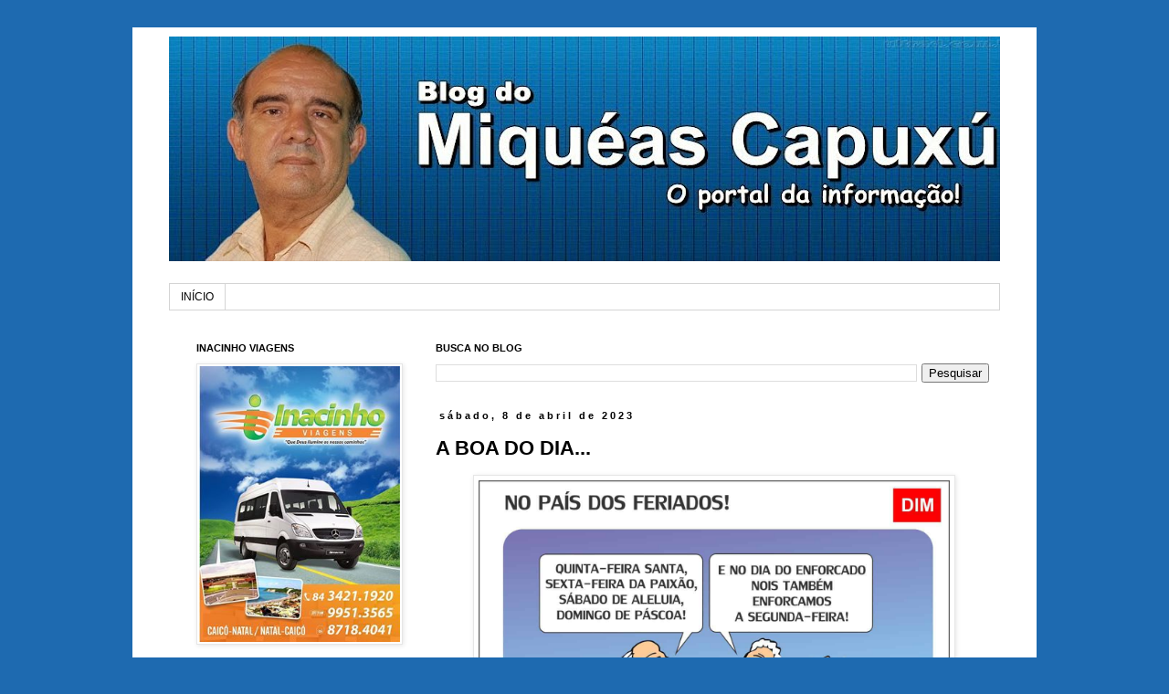

--- FILE ---
content_type: text/html; charset=UTF-8
request_url: http://www.miqueascapuxu.com/2023/04/a-boa-do-dia_8.html
body_size: 13324
content:
<!DOCTYPE html>
<html class='v2' dir='ltr' lang='pt-BR'>
<head>
<link href='https://www.blogger.com/static/v1/widgets/4128112664-css_bundle_v2.css' rel='stylesheet' type='text/css'/>
<meta content='width=1100' name='viewport'/>
<meta content='text/html; charset=UTF-8' http-equiv='Content-Type'/>
<meta content='blogger' name='generator'/>
<link href='http://www.miqueascapuxu.com/favicon.ico' rel='icon' type='image/x-icon'/>
<link href='http://www.miqueascapuxu.com/2023/04/a-boa-do-dia_8.html' rel='canonical'/>
<link rel="alternate" type="application/atom+xml" title="Blog do Miquéas Capuxú - Atom" href="http://www.miqueascapuxu.com/feeds/posts/default" />
<link rel="alternate" type="application/rss+xml" title="Blog do Miquéas Capuxú - RSS" href="http://www.miqueascapuxu.com/feeds/posts/default?alt=rss" />
<link rel="service.post" type="application/atom+xml" title="Blog do Miquéas Capuxú - Atom" href="https://www.blogger.com/feeds/2672377781071431087/posts/default" />

<link rel="alternate" type="application/atom+xml" title="Blog do Miquéas Capuxú - Atom" href="http://www.miqueascapuxu.com/feeds/7765220809406494303/comments/default" />
<!--Can't find substitution for tag [blog.ieCssRetrofitLinks]-->
<link href='https://agazetadoacre.com/wp-content/uploads/2014/04/Charge-ter%C3%A7a.jpg' rel='image_src'/>
<meta content='http://www.miqueascapuxu.com/2023/04/a-boa-do-dia_8.html' property='og:url'/>
<meta content='A BOA DO DIA...' property='og:title'/>
<meta content='' property='og:description'/>
<meta content='https://lh3.googleusercontent.com/blogger_img_proxy/AEn0k_uwh5fAI1sDBfxENBwU3bXET3KWrGv9RRtgon-_pn5yLkTOm2l-EYr4fqI2appvxeXTPsanaycbViDRIMAF0k-T2ZvL7GEShJjiQFSl_rvhTSSeTAtFAyr9FmJ6WIhOiAtHgQA8FTNijVG-Egul=w1200-h630-p-k-no-nu' property='og:image'/>
<title>Blog do Miquéas Capuxú: A BOA DO DIA...</title>
<style id='page-skin-1' type='text/css'><!--
/*
-----------------------------------------------
Blogger Template Style
Name:     Simple
Designer: Blogger
URL:      www.blogger.com
----------------------------------------------- */
/* Content
----------------------------------------------- */
body {
font: normal normal 12px 'Trebuchet MS', Trebuchet, Verdana, sans-serif;
color: #000000;
background: #1e6ab0 none no-repeat scroll center center;
padding: 0 0 0 0;
}
html body .region-inner {
min-width: 0;
max-width: 100%;
width: auto;
}
h2 {
font-size: 22px;
}
a:link {
text-decoration:none;
color: #2d83d2;
}
a:visited {
text-decoration:none;
color: #1e6ab0;
}
a:hover {
text-decoration:underline;
color: #ffb40d;
}
.body-fauxcolumn-outer .fauxcolumn-inner {
background: transparent none repeat scroll top left;
_background-image: none;
}
.body-fauxcolumn-outer .cap-top {
position: absolute;
z-index: 1;
height: 400px;
width: 100%;
}
.body-fauxcolumn-outer .cap-top .cap-left {
width: 100%;
background: transparent none repeat-x scroll top left;
_background-image: none;
}
.content-outer {
-moz-box-shadow: 0 0 0 rgba(0, 0, 0, .15);
-webkit-box-shadow: 0 0 0 rgba(0, 0, 0, .15);
-goog-ms-box-shadow: 0 0 0 #333333;
box-shadow: 0 0 0 rgba(0, 0, 0, .15);
margin-bottom: 1px;
}
.content-inner {
padding: 10px 40px;
}
.content-inner {
background-color: #ffffff;
}
/* Header
----------------------------------------------- */
.header-outer {
background: transparent none repeat-x scroll 0 -400px;
_background-image: none;
}
.Header h1 {
font: normal normal 40px 'Trebuchet MS',Trebuchet,Verdana,sans-serif;
color: #ffffff;
text-shadow: 0 0 0 rgba(0, 0, 0, .2);
}
.Header h1 a {
color: #ffffff;
}
.Header .description {
font-size: 18px;
color: #ffffff;
}
.header-inner .Header .titlewrapper {
padding: 22px 0;
}
.header-inner .Header .descriptionwrapper {
padding: 0 0;
}
/* Tabs
----------------------------------------------- */
.tabs-inner .section:first-child {
border-top: 0 solid #d4d4d4;
}
.tabs-inner .section:first-child ul {
margin-top: -1px;
border-top: 1px solid #d4d4d4;
border-left: 1px solid #d4d4d4;
border-right: 1px solid #d4d4d4;
}
.tabs-inner .widget ul {
background: #ffffff none repeat-x scroll 0 -800px;
_background-image: none;
border-bottom: 1px solid #d4d4d4;
margin-top: 0;
margin-left: -30px;
margin-right: -30px;
}
.tabs-inner .widget li a {
display: inline-block;
padding: .6em 1em;
font: normal normal 12px 'Trebuchet MS', Trebuchet, Verdana, sans-serif;
color: #000000;
border-left: 1px solid #ffffff;
border-right: 1px solid #d4d4d4;
}
.tabs-inner .widget li:first-child a {
border-left: none;
}
.tabs-inner .widget li.selected a, .tabs-inner .widget li a:hover {
color: #000000;
background-color: #e6e6e6;
text-decoration: none;
}
/* Columns
----------------------------------------------- */
.main-outer {
border-top: 0 solid #ffffff;
}
.fauxcolumn-left-outer .fauxcolumn-inner {
border-right: 1px solid #ffffff;
}
.fauxcolumn-right-outer .fauxcolumn-inner {
border-left: 1px solid #ffffff;
}
/* Headings
----------------------------------------------- */
div.widget > h2,
div.widget h2.title {
margin: 0 0 1em 0;
font: normal bold 11px 'Trebuchet MS',Trebuchet,Verdana,sans-serif;
color: #000000;
}
/* Widgets
----------------------------------------------- */
.widget .zippy {
color: #868686;
text-shadow: 2px 2px 1px rgba(0, 0, 0, .1);
}
.widget .popular-posts ul {
list-style: none;
}
/* Posts
----------------------------------------------- */
h2.date-header {
font: normal bold 11px Arial, Tahoma, Helvetica, FreeSans, sans-serif;
}
.date-header span {
background-color: #ffffff;
color: #000000;
padding: 0.4em;
letter-spacing: 3px;
margin: inherit;
}
.main-inner {
padding-top: 35px;
padding-bottom: 65px;
}
.main-inner .column-center-inner {
padding: 0 0;
}
.main-inner .column-center-inner .section {
margin: 0 1em;
}
.post {
margin: 0 0 45px 0;
}
h3.post-title, .comments h4 {
font: normal bold 22px 'Trebuchet MS',Trebuchet,Verdana,sans-serif;
margin: .75em 0 0;
}
.post-body {
font-size: 110%;
line-height: 1.4;
position: relative;
}
.post-body img, .post-body .tr-caption-container, .Profile img, .Image img,
.BlogList .item-thumbnail img {
padding: 2px;
background: #ffffff;
border: 1px solid #e6e6e6;
-moz-box-shadow: 1px 1px 5px rgba(0, 0, 0, .1);
-webkit-box-shadow: 1px 1px 5px rgba(0, 0, 0, .1);
box-shadow: 1px 1px 5px rgba(0, 0, 0, .1);
}
.post-body img, .post-body .tr-caption-container {
padding: 5px;
}
.post-body .tr-caption-container {
color: #000000;
}
.post-body .tr-caption-container img {
padding: 0;
background: transparent;
border: none;
-moz-box-shadow: 0 0 0 rgba(0, 0, 0, .1);
-webkit-box-shadow: 0 0 0 rgba(0, 0, 0, .1);
box-shadow: 0 0 0 rgba(0, 0, 0, .1);
}
.post-header {
margin: 0 0 1.5em;
line-height: 1.6;
font-size: 90%;
}
.post-footer {
margin: 20px -2px 0;
padding: 5px 10px;
color: #000000;
background-color: #e6e6e6;
border-bottom: 1px solid #e6e6e6;
line-height: 1.6;
font-size: 90%;
}
#comments .comment-author {
padding-top: 1.5em;
border-top: 1px solid #ffffff;
background-position: 0 1.5em;
}
#comments .comment-author:first-child {
padding-top: 0;
border-top: none;
}
.avatar-image-container {
margin: .2em 0 0;
}
#comments .avatar-image-container img {
border: 1px solid #e6e6e6;
}
/* Comments
----------------------------------------------- */
.comments .comments-content .icon.blog-author {
background-repeat: no-repeat;
background-image: url([data-uri]);
}
.comments .comments-content .loadmore a {
border-top: 1px solid #868686;
border-bottom: 1px solid #868686;
}
.comments .comment-thread.inline-thread {
background-color: #e6e6e6;
}
.comments .continue {
border-top: 2px solid #868686;
}
/* Accents
---------------------------------------------- */
.section-columns td.columns-cell {
border-left: 1px solid #ffffff;
}
.blog-pager {
background: transparent url(//www.blogblog.com/1kt/simple/paging_dot.png) repeat-x scroll top center;
}
.blog-pager-older-link, .home-link,
.blog-pager-newer-link {
background-color: #ffffff;
padding: 5px;
}
.footer-outer {
border-top: 1px dashed #bbbbbb;
}
/* Mobile
----------------------------------------------- */
body.mobile  {
background-size: auto;
}
.mobile .body-fauxcolumn-outer {
background: transparent none repeat scroll top left;
}
.mobile .body-fauxcolumn-outer .cap-top {
background-size: 100% auto;
}
.mobile .content-outer {
-webkit-box-shadow: 0 0 3px rgba(0, 0, 0, .15);
box-shadow: 0 0 3px rgba(0, 0, 0, .15);
}
.mobile .tabs-inner .widget ul {
margin-left: 0;
margin-right: 0;
}
.mobile .post {
margin: 0;
}
.mobile .main-inner .column-center-inner .section {
margin: 0;
}
.mobile .date-header span {
padding: 0.1em 10px;
margin: 0 -10px;
}
.mobile h3.post-title {
margin: 0;
}
.mobile .blog-pager {
background: transparent none no-repeat scroll top center;
}
.mobile .footer-outer {
border-top: none;
}
.mobile .main-inner, .mobile .footer-inner {
background-color: #ffffff;
}
.mobile-index-contents {
color: #000000;
}
.mobile-link-button {
background-color: #2d83d2;
}
.mobile-link-button a:link, .mobile-link-button a:visited {
color: #ffffff;
}
.mobile .tabs-inner .section:first-child {
border-top: none;
}
.mobile .tabs-inner .PageList .widget-content {
background-color: #e6e6e6;
color: #000000;
border-top: 1px solid #d4d4d4;
border-bottom: 1px solid #d4d4d4;
}
.mobile .tabs-inner .PageList .widget-content .pagelist-arrow {
border-left: 1px solid #d4d4d4;
}

--></style>
<style id='template-skin-1' type='text/css'><!--
body {
min-width: 990px;
}
.content-outer, .content-fauxcolumn-outer, .region-inner {
min-width: 990px;
max-width: 990px;
_width: 990px;
}
.main-inner .columns {
padding-left: 280px;
padding-right: 0px;
}
.main-inner .fauxcolumn-center-outer {
left: 280px;
right: 0px;
/* IE6 does not respect left and right together */
_width: expression(this.parentNode.offsetWidth -
parseInt("280px") -
parseInt("0px") + 'px');
}
.main-inner .fauxcolumn-left-outer {
width: 280px;
}
.main-inner .fauxcolumn-right-outer {
width: 0px;
}
.main-inner .column-left-outer {
width: 280px;
right: 100%;
margin-left: -280px;
}
.main-inner .column-right-outer {
width: 0px;
margin-right: -0px;
}
#layout {
min-width: 0;
}
#layout .content-outer {
min-width: 0;
width: 800px;
}
#layout .region-inner {
min-width: 0;
width: auto;
}
body#layout div.add_widget {
padding: 8px;
}
body#layout div.add_widget a {
margin-left: 32px;
}
--></style>
<link href='https://www.blogger.com/dyn-css/authorization.css?targetBlogID=2672377781071431087&amp;zx=c308397b-cf67-4c0e-abec-517affe0edf6' media='none' onload='if(media!=&#39;all&#39;)media=&#39;all&#39;' rel='stylesheet'/><noscript><link href='https://www.blogger.com/dyn-css/authorization.css?targetBlogID=2672377781071431087&amp;zx=c308397b-cf67-4c0e-abec-517affe0edf6' rel='stylesheet'/></noscript>
<meta name='google-adsense-platform-account' content='ca-host-pub-1556223355139109'/>
<meta name='google-adsense-platform-domain' content='blogspot.com'/>

</head>
<body class='loading variant-simplysimple'>
<div class='navbar no-items section' id='navbar' name='Navbar'>
</div>
<div class='body-fauxcolumns'>
<div class='fauxcolumn-outer body-fauxcolumn-outer'>
<div class='cap-top'>
<div class='cap-left'></div>
<div class='cap-right'></div>
</div>
<div class='fauxborder-left'>
<div class='fauxborder-right'></div>
<div class='fauxcolumn-inner'>
</div>
</div>
<div class='cap-bottom'>
<div class='cap-left'></div>
<div class='cap-right'></div>
</div>
</div>
</div>
<div class='content'>
<div class='content-fauxcolumns'>
<div class='fauxcolumn-outer content-fauxcolumn-outer'>
<div class='cap-top'>
<div class='cap-left'></div>
<div class='cap-right'></div>
</div>
<div class='fauxborder-left'>
<div class='fauxborder-right'></div>
<div class='fauxcolumn-inner'>
</div>
</div>
<div class='cap-bottom'>
<div class='cap-left'></div>
<div class='cap-right'></div>
</div>
</div>
</div>
<div class='content-outer'>
<div class='content-cap-top cap-top'>
<div class='cap-left'></div>
<div class='cap-right'></div>
</div>
<div class='fauxborder-left content-fauxborder-left'>
<div class='fauxborder-right content-fauxborder-right'></div>
<div class='content-inner'>
<header>
<div class='header-outer'>
<div class='header-cap-top cap-top'>
<div class='cap-left'></div>
<div class='cap-right'></div>
</div>
<div class='fauxborder-left header-fauxborder-left'>
<div class='fauxborder-right header-fauxborder-right'></div>
<div class='region-inner header-inner'>
<div class='header section' id='header' name='Cabeçalho'><div class='widget Header' data-version='1' id='Header1'>
<div id='header-inner'>
<a href='http://www.miqueascapuxu.com/' style='display: block'>
<img alt='Blog do Miquéas Capuxú' height='246px; ' id='Header1_headerimg' src='https://blogger.googleusercontent.com/img/b/R29vZ2xl/AVvXsEgUNsI3sjYWzbzPX2bUPMmghqKRvyqdYtE20nhCnTe6Ajfnpm27IXz0NvVkOzXRfpOVTCkwoBY8F8xNKDXpKDX90RAOYFCGjvMmMNFi-w0w1uJ18hw8BtHF4QOUKTGocRSc7HEFtpagArmr/s940/1606565_570285936389061_1314738639_o.jpg' style='display: block' width='940px; '/>
</a>
<div class='descriptionwrapper'>
<p class='description'><span>
</span></p>
</div>
</div>
</div></div>
</div>
</div>
<div class='header-cap-bottom cap-bottom'>
<div class='cap-left'></div>
<div class='cap-right'></div>
</div>
</div>
</header>
<div class='tabs-outer'>
<div class='tabs-cap-top cap-top'>
<div class='cap-left'></div>
<div class='cap-right'></div>
</div>
<div class='fauxborder-left tabs-fauxborder-left'>
<div class='fauxborder-right tabs-fauxborder-right'></div>
<div class='region-inner tabs-inner'>
<div class='tabs section' id='crosscol' name='Entre colunas'><div class='widget PageList' data-version='1' id='PageList1'>
<h2>Páginas</h2>
<div class='widget-content'>
<ul>
<li>
<a href='http://www.miqueascapuxu.com/'>INÍCIO</a>
</li>
</ul>
<div class='clear'></div>
</div>
</div></div>
<div class='tabs no-items section' id='crosscol-overflow' name='Cross-Column 2'></div>
</div>
</div>
<div class='tabs-cap-bottom cap-bottom'>
<div class='cap-left'></div>
<div class='cap-right'></div>
</div>
</div>
<div class='main-outer'>
<div class='main-cap-top cap-top'>
<div class='cap-left'></div>
<div class='cap-right'></div>
</div>
<div class='fauxborder-left main-fauxborder-left'>
<div class='fauxborder-right main-fauxborder-right'></div>
<div class='region-inner main-inner'>
<div class='columns fauxcolumns'>
<div class='fauxcolumn-outer fauxcolumn-center-outer'>
<div class='cap-top'>
<div class='cap-left'></div>
<div class='cap-right'></div>
</div>
<div class='fauxborder-left'>
<div class='fauxborder-right'></div>
<div class='fauxcolumn-inner'>
</div>
</div>
<div class='cap-bottom'>
<div class='cap-left'></div>
<div class='cap-right'></div>
</div>
</div>
<div class='fauxcolumn-outer fauxcolumn-left-outer'>
<div class='cap-top'>
<div class='cap-left'></div>
<div class='cap-right'></div>
</div>
<div class='fauxborder-left'>
<div class='fauxborder-right'></div>
<div class='fauxcolumn-inner'>
</div>
</div>
<div class='cap-bottom'>
<div class='cap-left'></div>
<div class='cap-right'></div>
</div>
</div>
<div class='fauxcolumn-outer fauxcolumn-right-outer'>
<div class='cap-top'>
<div class='cap-left'></div>
<div class='cap-right'></div>
</div>
<div class='fauxborder-left'>
<div class='fauxborder-right'></div>
<div class='fauxcolumn-inner'>
</div>
</div>
<div class='cap-bottom'>
<div class='cap-left'></div>
<div class='cap-right'></div>
</div>
</div>
<!-- corrects IE6 width calculation -->
<div class='columns-inner'>
<div class='column-center-outer'>
<div class='column-center-inner'>
<div class='main section' id='main' name='Principal'><div class='widget BlogSearch' data-version='1' id='BlogSearch1'>
<h2 class='title'>BUSCA NO BLOG</h2>
<div class='widget-content'>
<div id='BlogSearch1_form'>
<form action='http://www.miqueascapuxu.com/search' class='gsc-search-box' target='_top'>
<table cellpadding='0' cellspacing='0' class='gsc-search-box'>
<tbody>
<tr>
<td class='gsc-input'>
<input autocomplete='off' class='gsc-input' name='q' size='10' title='search' type='text' value=''/>
</td>
<td class='gsc-search-button'>
<input class='gsc-search-button' title='search' type='submit' value='Pesquisar'/>
</td>
</tr>
</tbody>
</table>
</form>
</div>
</div>
<div class='clear'></div>
</div><div class='widget Blog' data-version='1' id='Blog1'>
<div class='blog-posts hfeed'>

          <div class="date-outer">
        
<h2 class='date-header'><span>sábado, 8 de abril de 2023</span></h2>

          <div class="date-posts">
        
<div class='post-outer'>
<div class='post hentry uncustomized-post-template' itemprop='blogPost' itemscope='itemscope' itemtype='http://schema.org/BlogPosting'>
<meta content='https://agazetadoacre.com/wp-content/uploads/2014/04/Charge-ter%C3%A7a.jpg' itemprop='image_url'/>
<meta content='2672377781071431087' itemprop='blogId'/>
<meta content='7765220809406494303' itemprop='postId'/>
<a name='7765220809406494303'></a>
<h3 class='post-title entry-title' itemprop='name'>
A BOA DO DIA...
</h3>
<div class='post-header'>
<div class='post-header-line-1'></div>
</div>
<div class='post-body entry-content' id='post-body-7765220809406494303' itemprop='description articleBody'>
<p></p><div style="text-align: center;">&nbsp;<a href="https://agazetadoacre.com/wp-content/uploads/2014/04/Charge-ter%C3%A7a.jpg" imageanchor="1" style="margin-left: 1em; margin-right: 1em; text-align: center;"><img border="0" data-original-height="655" data-original-width="800" height="423" src="https://agazetadoacre.com/wp-content/uploads/2014/04/Charge-ter%C3%A7a.jpg" width="516" /></a></div><p></p>
<div style='clear: both;'></div>
</div>
<div class='post-footer'>
<div class='post-footer-line post-footer-line-1'>
<span class='post-author vcard'>
Postado por
<span class='fn' itemprop='author' itemscope='itemscope' itemtype='http://schema.org/Person'>
<meta content='https://www.blogger.com/profile/13618703411941437207' itemprop='url'/>
<a class='g-profile' href='https://www.blogger.com/profile/13618703411941437207' rel='author' title='author profile'>
<span itemprop='name'>Miquéas Capuxu</span>
</a>
</span>
</span>
<span class='post-timestamp'>
às
<meta content='http://www.miqueascapuxu.com/2023/04/a-boa-do-dia_8.html' itemprop='url'/>
<a class='timestamp-link' href='http://www.miqueascapuxu.com/2023/04/a-boa-do-dia_8.html' rel='bookmark' title='permanent link'><abbr class='published' itemprop='datePublished' title='2023-04-08T13:02:00-03:00'>08 abril</abbr></a>
</span>
<span class='post-comment-link'>
</span>
<span class='post-icons'>
</span>
<div class='post-share-buttons goog-inline-block'>
</div>
</div>
<div class='post-footer-line post-footer-line-2'>
<span class='post-labels'>
</span>
</div>
<div class='post-footer-line post-footer-line-3'>
<span class='post-location'>
</span>
</div>
</div>
</div>
<div class='comments' id='comments'>
<a name='comments'></a>
<h4>Nenhum comentário:</h4>
<div id='Blog1_comments-block-wrapper'>
<dl class='avatar-comment-indent' id='comments-block'>
</dl>
</div>
<p class='comment-footer'>
<div class='comment-form'>
<a name='comment-form'></a>
<h4 id='comment-post-message'>Postar um comentário</h4>
<p>
</p>
<a href='https://www.blogger.com/comment/frame/2672377781071431087?po=7765220809406494303&hl=pt-BR&saa=85391&origin=http://www.miqueascapuxu.com' id='comment-editor-src'></a>
<iframe allowtransparency='true' class='blogger-iframe-colorize blogger-comment-from-post' frameborder='0' height='410px' id='comment-editor' name='comment-editor' src='' width='100%'></iframe>
<script src='https://www.blogger.com/static/v1/jsbin/1345082660-comment_from_post_iframe.js' type='text/javascript'></script>
<script type='text/javascript'>
      BLOG_CMT_createIframe('https://www.blogger.com/rpc_relay.html');
    </script>
</div>
</p>
</div>
</div>

        </div></div>
      
</div>
<div class='blog-pager' id='blog-pager'>
<span id='blog-pager-newer-link'>
<a class='blog-pager-newer-link' href='http://www.miqueascapuxu.com/2023/04/igarn-anuncia-que-maior-reservatorio-de.html' id='Blog1_blog-pager-newer-link' title='Postagem mais recente'>Postagem mais recente</a>
</span>
<span id='blog-pager-older-link'>
<a class='blog-pager-older-link' href='http://www.miqueascapuxu.com/2023/04/a-boa-do-dia_7.html' id='Blog1_blog-pager-older-link' title='Postagem mais antiga'>Postagem mais antiga</a>
</span>
<a class='home-link' href='http://www.miqueascapuxu.com/'>Página inicial</a>
</div>
<div class='clear'></div>
<div class='post-feeds'>
<div class='feed-links'>
Assinar:
<a class='feed-link' href='http://www.miqueascapuxu.com/feeds/7765220809406494303/comments/default' target='_blank' type='application/atom+xml'>Postar comentários (Atom)</a>
</div>
</div>
</div></div>
</div>
</div>
<div class='column-left-outer'>
<div class='column-left-inner'>
<aside>
<div class='sidebar section' id='sidebar-left-1'><div class='widget Image' data-version='1' id='Image2'>
<h2>INACINHO VIAGENS</h2>
<div class='widget-content'>
<img alt='INACINHO VIAGENS' height='302' id='Image2_img' src='https://blogger.googleusercontent.com/img/b/R29vZ2xl/AVvXsEg6-1Mg0k8W0bOznuRzOhEibwqIrvlH5lZ6QYNEZFsZqsMrJyMWUMKjrgigJmMxcH9fzYhSvqJCuunSyjrvVHqr0SGM6e3vGuKAPvAZaWcnEUmguHHP_mBRUSHP8pC2ZN-9vGoqNwJ_XnDb/s1600/10676283_844112795631474_8798155137895971612_n.jpg' width='220'/>
<br/>
</div>
<div class='clear'></div>
</div><div class='widget Image' data-version='1' id='Image1'>
<h2>BOM PREÇO INFORMÁTICA...</h2>
<div class='widget-content'>
<img alt='BOM PREÇO INFORMÁTICA...' height='121' id='Image1_img' src='https://blogger.googleusercontent.com/img/b/R29vZ2xl/AVvXsEhZliEjeaLKkZ2zGTagYMwU8FqN19KLi0NJF6GkuFXwWe2kErrIGlQh5u1gUudcPn6FhA-FD4Ek5rg74kZvOqn3mHGP0psL8CDyvXUXXEkwgf-YS7RR-bljiC9hBPpUvlHg9-LcvMMnhted/s220/digitalizar0001.jpg' width='220'/>
<br/>
<span class='caption'>MELHOR PREÇO NÃO HÁ...(84)-4106-0137</span>
</div>
<div class='clear'></div>
</div><div class='widget Image' data-version='1' id='Image3'>
<h2>BOM PREÇO INFORMÁTICA</h2>
<div class='widget-content'>
<img alt='BOM PREÇO INFORMÁTICA' height='119' id='Image3_img' src='https://blogger.googleusercontent.com/img/b/R29vZ2xl/AVvXsEg-YF6aKo73avXFRc0pp6jAFqVDRSnMCN41GZem2R4Nf7KY5vUNs_X7Q_55zTMgREaNzUX_FelFcjeEvPtdC8QEw1XF8Xy5jUdv_jNodeHQNhCpofkuZyxqgUpZV-s928fZRM4GZWzaIYoR/s1600/digitalizar0002.jpg' width='220'/>
<br/>
<span class='caption'>LIGUE: (84)-4106-0137</span>
</div>
<div class='clear'></div>
</div><div class='widget BlogArchive' data-version='1' id='BlogArchive1'>
<h2>MATÉRIAS DO BLOG</h2>
<div class='widget-content'>
<div id='ArchiveList'>
<div id='BlogArchive1_ArchiveList'>
<ul class='hierarchy'>
<li class='archivedate collapsed'>
<a class='toggle' href='javascript:void(0)'>
<span class='zippy'>

        &#9658;&#160;
      
</span>
</a>
<a class='post-count-link' href='http://www.miqueascapuxu.com/2025/'>
2025
</a>
<span class='post-count' dir='ltr'>(2868)</span>
<ul class='hierarchy'>
<li class='archivedate collapsed'>
<a class='post-count-link' href='http://www.miqueascapuxu.com/2025/12/'>
dezembro
</a>
<span class='post-count' dir='ltr'>(99)</span>
</li>
</ul>
<ul class='hierarchy'>
<li class='archivedate collapsed'>
<a class='post-count-link' href='http://www.miqueascapuxu.com/2025/11/'>
novembro
</a>
<span class='post-count' dir='ltr'>(240)</span>
</li>
</ul>
<ul class='hierarchy'>
<li class='archivedate collapsed'>
<a class='post-count-link' href='http://www.miqueascapuxu.com/2025/10/'>
outubro
</a>
<span class='post-count' dir='ltr'>(276)</span>
</li>
</ul>
<ul class='hierarchy'>
<li class='archivedate collapsed'>
<a class='post-count-link' href='http://www.miqueascapuxu.com/2025/09/'>
setembro
</a>
<span class='post-count' dir='ltr'>(246)</span>
</li>
</ul>
<ul class='hierarchy'>
<li class='archivedate collapsed'>
<a class='post-count-link' href='http://www.miqueascapuxu.com/2025/08/'>
agosto
</a>
<span class='post-count' dir='ltr'>(262)</span>
</li>
</ul>
<ul class='hierarchy'>
<li class='archivedate collapsed'>
<a class='post-count-link' href='http://www.miqueascapuxu.com/2025/07/'>
julho
</a>
<span class='post-count' dir='ltr'>(285)</span>
</li>
</ul>
<ul class='hierarchy'>
<li class='archivedate collapsed'>
<a class='post-count-link' href='http://www.miqueascapuxu.com/2025/06/'>
junho
</a>
<span class='post-count' dir='ltr'>(245)</span>
</li>
</ul>
<ul class='hierarchy'>
<li class='archivedate collapsed'>
<a class='post-count-link' href='http://www.miqueascapuxu.com/2025/05/'>
maio
</a>
<span class='post-count' dir='ltr'>(208)</span>
</li>
</ul>
<ul class='hierarchy'>
<li class='archivedate collapsed'>
<a class='post-count-link' href='http://www.miqueascapuxu.com/2025/04/'>
abril
</a>
<span class='post-count' dir='ltr'>(252)</span>
</li>
</ul>
<ul class='hierarchy'>
<li class='archivedate collapsed'>
<a class='post-count-link' href='http://www.miqueascapuxu.com/2025/03/'>
março
</a>
<span class='post-count' dir='ltr'>(269)</span>
</li>
</ul>
<ul class='hierarchy'>
<li class='archivedate collapsed'>
<a class='post-count-link' href='http://www.miqueascapuxu.com/2025/02/'>
fevereiro
</a>
<span class='post-count' dir='ltr'>(283)</span>
</li>
</ul>
<ul class='hierarchy'>
<li class='archivedate collapsed'>
<a class='post-count-link' href='http://www.miqueascapuxu.com/2025/01/'>
janeiro
</a>
<span class='post-count' dir='ltr'>(203)</span>
</li>
</ul>
</li>
</ul>
<ul class='hierarchy'>
<li class='archivedate collapsed'>
<a class='toggle' href='javascript:void(0)'>
<span class='zippy'>

        &#9658;&#160;
      
</span>
</a>
<a class='post-count-link' href='http://www.miqueascapuxu.com/2024/'>
2024
</a>
<span class='post-count' dir='ltr'>(3058)</span>
<ul class='hierarchy'>
<li class='archivedate collapsed'>
<a class='post-count-link' href='http://www.miqueascapuxu.com/2024/12/'>
dezembro
</a>
<span class='post-count' dir='ltr'>(269)</span>
</li>
</ul>
<ul class='hierarchy'>
<li class='archivedate collapsed'>
<a class='post-count-link' href='http://www.miqueascapuxu.com/2024/11/'>
novembro
</a>
<span class='post-count' dir='ltr'>(293)</span>
</li>
</ul>
<ul class='hierarchy'>
<li class='archivedate collapsed'>
<a class='post-count-link' href='http://www.miqueascapuxu.com/2024/10/'>
outubro
</a>
<span class='post-count' dir='ltr'>(248)</span>
</li>
</ul>
<ul class='hierarchy'>
<li class='archivedate collapsed'>
<a class='post-count-link' href='http://www.miqueascapuxu.com/2024/09/'>
setembro
</a>
<span class='post-count' dir='ltr'>(239)</span>
</li>
</ul>
<ul class='hierarchy'>
<li class='archivedate collapsed'>
<a class='post-count-link' href='http://www.miqueascapuxu.com/2024/08/'>
agosto
</a>
<span class='post-count' dir='ltr'>(244)</span>
</li>
</ul>
<ul class='hierarchy'>
<li class='archivedate collapsed'>
<a class='post-count-link' href='http://www.miqueascapuxu.com/2024/07/'>
julho
</a>
<span class='post-count' dir='ltr'>(233)</span>
</li>
</ul>
<ul class='hierarchy'>
<li class='archivedate collapsed'>
<a class='post-count-link' href='http://www.miqueascapuxu.com/2024/06/'>
junho
</a>
<span class='post-count' dir='ltr'>(279)</span>
</li>
</ul>
<ul class='hierarchy'>
<li class='archivedate collapsed'>
<a class='post-count-link' href='http://www.miqueascapuxu.com/2024/05/'>
maio
</a>
<span class='post-count' dir='ltr'>(214)</span>
</li>
</ul>
<ul class='hierarchy'>
<li class='archivedate collapsed'>
<a class='post-count-link' href='http://www.miqueascapuxu.com/2024/04/'>
abril
</a>
<span class='post-count' dir='ltr'>(233)</span>
</li>
</ul>
<ul class='hierarchy'>
<li class='archivedate collapsed'>
<a class='post-count-link' href='http://www.miqueascapuxu.com/2024/03/'>
março
</a>
<span class='post-count' dir='ltr'>(281)</span>
</li>
</ul>
<ul class='hierarchy'>
<li class='archivedate collapsed'>
<a class='post-count-link' href='http://www.miqueascapuxu.com/2024/02/'>
fevereiro
</a>
<span class='post-count' dir='ltr'>(225)</span>
</li>
</ul>
<ul class='hierarchy'>
<li class='archivedate collapsed'>
<a class='post-count-link' href='http://www.miqueascapuxu.com/2024/01/'>
janeiro
</a>
<span class='post-count' dir='ltr'>(300)</span>
</li>
</ul>
</li>
</ul>
<ul class='hierarchy'>
<li class='archivedate expanded'>
<a class='toggle' href='javascript:void(0)'>
<span class='zippy toggle-open'>

        &#9660;&#160;
      
</span>
</a>
<a class='post-count-link' href='http://www.miqueascapuxu.com/2023/'>
2023
</a>
<span class='post-count' dir='ltr'>(3011)</span>
<ul class='hierarchy'>
<li class='archivedate collapsed'>
<a class='post-count-link' href='http://www.miqueascapuxu.com/2023/12/'>
dezembro
</a>
<span class='post-count' dir='ltr'>(242)</span>
</li>
</ul>
<ul class='hierarchy'>
<li class='archivedate collapsed'>
<a class='post-count-link' href='http://www.miqueascapuxu.com/2023/11/'>
novembro
</a>
<span class='post-count' dir='ltr'>(243)</span>
</li>
</ul>
<ul class='hierarchy'>
<li class='archivedate collapsed'>
<a class='post-count-link' href='http://www.miqueascapuxu.com/2023/10/'>
outubro
</a>
<span class='post-count' dir='ltr'>(288)</span>
</li>
</ul>
<ul class='hierarchy'>
<li class='archivedate collapsed'>
<a class='post-count-link' href='http://www.miqueascapuxu.com/2023/09/'>
setembro
</a>
<span class='post-count' dir='ltr'>(276)</span>
</li>
</ul>
<ul class='hierarchy'>
<li class='archivedate collapsed'>
<a class='post-count-link' href='http://www.miqueascapuxu.com/2023/08/'>
agosto
</a>
<span class='post-count' dir='ltr'>(301)</span>
</li>
</ul>
<ul class='hierarchy'>
<li class='archivedate collapsed'>
<a class='post-count-link' href='http://www.miqueascapuxu.com/2023/07/'>
julho
</a>
<span class='post-count' dir='ltr'>(210)</span>
</li>
</ul>
<ul class='hierarchy'>
<li class='archivedate collapsed'>
<a class='post-count-link' href='http://www.miqueascapuxu.com/2023/06/'>
junho
</a>
<span class='post-count' dir='ltr'>(301)</span>
</li>
</ul>
<ul class='hierarchy'>
<li class='archivedate collapsed'>
<a class='post-count-link' href='http://www.miqueascapuxu.com/2023/05/'>
maio
</a>
<span class='post-count' dir='ltr'>(257)</span>
</li>
</ul>
<ul class='hierarchy'>
<li class='archivedate expanded'>
<a class='post-count-link' href='http://www.miqueascapuxu.com/2023/04/'>
abril
</a>
<span class='post-count' dir='ltr'>(150)</span>
</li>
</ul>
<ul class='hierarchy'>
<li class='archivedate collapsed'>
<a class='post-count-link' href='http://www.miqueascapuxu.com/2023/03/'>
março
</a>
<span class='post-count' dir='ltr'>(252)</span>
</li>
</ul>
<ul class='hierarchy'>
<li class='archivedate collapsed'>
<a class='post-count-link' href='http://www.miqueascapuxu.com/2023/02/'>
fevereiro
</a>
<span class='post-count' dir='ltr'>(221)</span>
</li>
</ul>
<ul class='hierarchy'>
<li class='archivedate collapsed'>
<a class='post-count-link' href='http://www.miqueascapuxu.com/2023/01/'>
janeiro
</a>
<span class='post-count' dir='ltr'>(270)</span>
</li>
</ul>
</li>
</ul>
<ul class='hierarchy'>
<li class='archivedate collapsed'>
<a class='toggle' href='javascript:void(0)'>
<span class='zippy'>

        &#9658;&#160;
      
</span>
</a>
<a class='post-count-link' href='http://www.miqueascapuxu.com/2022/'>
2022
</a>
<span class='post-count' dir='ltr'>(2606)</span>
<ul class='hierarchy'>
<li class='archivedate collapsed'>
<a class='post-count-link' href='http://www.miqueascapuxu.com/2022/12/'>
dezembro
</a>
<span class='post-count' dir='ltr'>(223)</span>
</li>
</ul>
<ul class='hierarchy'>
<li class='archivedate collapsed'>
<a class='post-count-link' href='http://www.miqueascapuxu.com/2022/11/'>
novembro
</a>
<span class='post-count' dir='ltr'>(95)</span>
</li>
</ul>
<ul class='hierarchy'>
<li class='archivedate collapsed'>
<a class='post-count-link' href='http://www.miqueascapuxu.com/2022/10/'>
outubro
</a>
<span class='post-count' dir='ltr'>(241)</span>
</li>
</ul>
<ul class='hierarchy'>
<li class='archivedate collapsed'>
<a class='post-count-link' href='http://www.miqueascapuxu.com/2022/09/'>
setembro
</a>
<span class='post-count' dir='ltr'>(278)</span>
</li>
</ul>
<ul class='hierarchy'>
<li class='archivedate collapsed'>
<a class='post-count-link' href='http://www.miqueascapuxu.com/2022/08/'>
agosto
</a>
<span class='post-count' dir='ltr'>(307)</span>
</li>
</ul>
<ul class='hierarchy'>
<li class='archivedate collapsed'>
<a class='post-count-link' href='http://www.miqueascapuxu.com/2022/07/'>
julho
</a>
<span class='post-count' dir='ltr'>(252)</span>
</li>
</ul>
<ul class='hierarchy'>
<li class='archivedate collapsed'>
<a class='post-count-link' href='http://www.miqueascapuxu.com/2022/06/'>
junho
</a>
<span class='post-count' dir='ltr'>(343)</span>
</li>
</ul>
<ul class='hierarchy'>
<li class='archivedate collapsed'>
<a class='post-count-link' href='http://www.miqueascapuxu.com/2022/05/'>
maio
</a>
<span class='post-count' dir='ltr'>(369)</span>
</li>
</ul>
<ul class='hierarchy'>
<li class='archivedate collapsed'>
<a class='post-count-link' href='http://www.miqueascapuxu.com/2022/04/'>
abril
</a>
<span class='post-count' dir='ltr'>(307)</span>
</li>
</ul>
<ul class='hierarchy'>
<li class='archivedate collapsed'>
<a class='post-count-link' href='http://www.miqueascapuxu.com/2022/03/'>
março
</a>
<span class='post-count' dir='ltr'>(30)</span>
</li>
</ul>
<ul class='hierarchy'>
<li class='archivedate collapsed'>
<a class='post-count-link' href='http://www.miqueascapuxu.com/2022/01/'>
janeiro
</a>
<span class='post-count' dir='ltr'>(161)</span>
</li>
</ul>
</li>
</ul>
<ul class='hierarchy'>
<li class='archivedate collapsed'>
<a class='toggle' href='javascript:void(0)'>
<span class='zippy'>

        &#9658;&#160;
      
</span>
</a>
<a class='post-count-link' href='http://www.miqueascapuxu.com/2021/'>
2021
</a>
<span class='post-count' dir='ltr'>(3072)</span>
<ul class='hierarchy'>
<li class='archivedate collapsed'>
<a class='post-count-link' href='http://www.miqueascapuxu.com/2021/12/'>
dezembro
</a>
<span class='post-count' dir='ltr'>(246)</span>
</li>
</ul>
<ul class='hierarchy'>
<li class='archivedate collapsed'>
<a class='post-count-link' href='http://www.miqueascapuxu.com/2021/11/'>
novembro
</a>
<span class='post-count' dir='ltr'>(260)</span>
</li>
</ul>
<ul class='hierarchy'>
<li class='archivedate collapsed'>
<a class='post-count-link' href='http://www.miqueascapuxu.com/2021/10/'>
outubro
</a>
<span class='post-count' dir='ltr'>(311)</span>
</li>
</ul>
<ul class='hierarchy'>
<li class='archivedate collapsed'>
<a class='post-count-link' href='http://www.miqueascapuxu.com/2021/09/'>
setembro
</a>
<span class='post-count' dir='ltr'>(273)</span>
</li>
</ul>
<ul class='hierarchy'>
<li class='archivedate collapsed'>
<a class='post-count-link' href='http://www.miqueascapuxu.com/2021/08/'>
agosto
</a>
<span class='post-count' dir='ltr'>(279)</span>
</li>
</ul>
<ul class='hierarchy'>
<li class='archivedate collapsed'>
<a class='post-count-link' href='http://www.miqueascapuxu.com/2021/07/'>
julho
</a>
<span class='post-count' dir='ltr'>(283)</span>
</li>
</ul>
<ul class='hierarchy'>
<li class='archivedate collapsed'>
<a class='post-count-link' href='http://www.miqueascapuxu.com/2021/06/'>
junho
</a>
<span class='post-count' dir='ltr'>(229)</span>
</li>
</ul>
<ul class='hierarchy'>
<li class='archivedate collapsed'>
<a class='post-count-link' href='http://www.miqueascapuxu.com/2021/05/'>
maio
</a>
<span class='post-count' dir='ltr'>(72)</span>
</li>
</ul>
<ul class='hierarchy'>
<li class='archivedate collapsed'>
<a class='post-count-link' href='http://www.miqueascapuxu.com/2021/04/'>
abril
</a>
<span class='post-count' dir='ltr'>(263)</span>
</li>
</ul>
<ul class='hierarchy'>
<li class='archivedate collapsed'>
<a class='post-count-link' href='http://www.miqueascapuxu.com/2021/03/'>
março
</a>
<span class='post-count' dir='ltr'>(337)</span>
</li>
</ul>
<ul class='hierarchy'>
<li class='archivedate collapsed'>
<a class='post-count-link' href='http://www.miqueascapuxu.com/2021/02/'>
fevereiro
</a>
<span class='post-count' dir='ltr'>(252)</span>
</li>
</ul>
<ul class='hierarchy'>
<li class='archivedate collapsed'>
<a class='post-count-link' href='http://www.miqueascapuxu.com/2021/01/'>
janeiro
</a>
<span class='post-count' dir='ltr'>(267)</span>
</li>
</ul>
</li>
</ul>
<ul class='hierarchy'>
<li class='archivedate collapsed'>
<a class='toggle' href='javascript:void(0)'>
<span class='zippy'>

        &#9658;&#160;
      
</span>
</a>
<a class='post-count-link' href='http://www.miqueascapuxu.com/2020/'>
2020
</a>
<span class='post-count' dir='ltr'>(3717)</span>
<ul class='hierarchy'>
<li class='archivedate collapsed'>
<a class='post-count-link' href='http://www.miqueascapuxu.com/2020/12/'>
dezembro
</a>
<span class='post-count' dir='ltr'>(340)</span>
</li>
</ul>
<ul class='hierarchy'>
<li class='archivedate collapsed'>
<a class='post-count-link' href='http://www.miqueascapuxu.com/2020/11/'>
novembro
</a>
<span class='post-count' dir='ltr'>(282)</span>
</li>
</ul>
<ul class='hierarchy'>
<li class='archivedate collapsed'>
<a class='post-count-link' href='http://www.miqueascapuxu.com/2020/10/'>
outubro
</a>
<span class='post-count' dir='ltr'>(294)</span>
</li>
</ul>
<ul class='hierarchy'>
<li class='archivedate collapsed'>
<a class='post-count-link' href='http://www.miqueascapuxu.com/2020/09/'>
setembro
</a>
<span class='post-count' dir='ltr'>(288)</span>
</li>
</ul>
<ul class='hierarchy'>
<li class='archivedate collapsed'>
<a class='post-count-link' href='http://www.miqueascapuxu.com/2020/08/'>
agosto
</a>
<span class='post-count' dir='ltr'>(319)</span>
</li>
</ul>
<ul class='hierarchy'>
<li class='archivedate collapsed'>
<a class='post-count-link' href='http://www.miqueascapuxu.com/2020/07/'>
julho
</a>
<span class='post-count' dir='ltr'>(285)</span>
</li>
</ul>
<ul class='hierarchy'>
<li class='archivedate collapsed'>
<a class='post-count-link' href='http://www.miqueascapuxu.com/2020/06/'>
junho
</a>
<span class='post-count' dir='ltr'>(256)</span>
</li>
</ul>
<ul class='hierarchy'>
<li class='archivedate collapsed'>
<a class='post-count-link' href='http://www.miqueascapuxu.com/2020/05/'>
maio
</a>
<span class='post-count' dir='ltr'>(299)</span>
</li>
</ul>
<ul class='hierarchy'>
<li class='archivedate collapsed'>
<a class='post-count-link' href='http://www.miqueascapuxu.com/2020/04/'>
abril
</a>
<span class='post-count' dir='ltr'>(295)</span>
</li>
</ul>
<ul class='hierarchy'>
<li class='archivedate collapsed'>
<a class='post-count-link' href='http://www.miqueascapuxu.com/2020/03/'>
março
</a>
<span class='post-count' dir='ltr'>(330)</span>
</li>
</ul>
<ul class='hierarchy'>
<li class='archivedate collapsed'>
<a class='post-count-link' href='http://www.miqueascapuxu.com/2020/02/'>
fevereiro
</a>
<span class='post-count' dir='ltr'>(328)</span>
</li>
</ul>
<ul class='hierarchy'>
<li class='archivedate collapsed'>
<a class='post-count-link' href='http://www.miqueascapuxu.com/2020/01/'>
janeiro
</a>
<span class='post-count' dir='ltr'>(401)</span>
</li>
</ul>
</li>
</ul>
<ul class='hierarchy'>
<li class='archivedate collapsed'>
<a class='toggle' href='javascript:void(0)'>
<span class='zippy'>

        &#9658;&#160;
      
</span>
</a>
<a class='post-count-link' href='http://www.miqueascapuxu.com/2019/'>
2019
</a>
<span class='post-count' dir='ltr'>(3514)</span>
<ul class='hierarchy'>
<li class='archivedate collapsed'>
<a class='post-count-link' href='http://www.miqueascapuxu.com/2019/12/'>
dezembro
</a>
<span class='post-count' dir='ltr'>(317)</span>
</li>
</ul>
<ul class='hierarchy'>
<li class='archivedate collapsed'>
<a class='post-count-link' href='http://www.miqueascapuxu.com/2019/11/'>
novembro
</a>
<span class='post-count' dir='ltr'>(305)</span>
</li>
</ul>
<ul class='hierarchy'>
<li class='archivedate collapsed'>
<a class='post-count-link' href='http://www.miqueascapuxu.com/2019/10/'>
outubro
</a>
<span class='post-count' dir='ltr'>(360)</span>
</li>
</ul>
<ul class='hierarchy'>
<li class='archivedate collapsed'>
<a class='post-count-link' href='http://www.miqueascapuxu.com/2019/09/'>
setembro
</a>
<span class='post-count' dir='ltr'>(368)</span>
</li>
</ul>
<ul class='hierarchy'>
<li class='archivedate collapsed'>
<a class='post-count-link' href='http://www.miqueascapuxu.com/2019/08/'>
agosto
</a>
<span class='post-count' dir='ltr'>(298)</span>
</li>
</ul>
<ul class='hierarchy'>
<li class='archivedate collapsed'>
<a class='post-count-link' href='http://www.miqueascapuxu.com/2019/07/'>
julho
</a>
<span class='post-count' dir='ltr'>(235)</span>
</li>
</ul>
<ul class='hierarchy'>
<li class='archivedate collapsed'>
<a class='post-count-link' href='http://www.miqueascapuxu.com/2019/06/'>
junho
</a>
<span class='post-count' dir='ltr'>(323)</span>
</li>
</ul>
<ul class='hierarchy'>
<li class='archivedate collapsed'>
<a class='post-count-link' href='http://www.miqueascapuxu.com/2019/05/'>
maio
</a>
<span class='post-count' dir='ltr'>(279)</span>
</li>
</ul>
<ul class='hierarchy'>
<li class='archivedate collapsed'>
<a class='post-count-link' href='http://www.miqueascapuxu.com/2019/04/'>
abril
</a>
<span class='post-count' dir='ltr'>(80)</span>
</li>
</ul>
<ul class='hierarchy'>
<li class='archivedate collapsed'>
<a class='post-count-link' href='http://www.miqueascapuxu.com/2019/03/'>
março
</a>
<span class='post-count' dir='ltr'>(306)</span>
</li>
</ul>
<ul class='hierarchy'>
<li class='archivedate collapsed'>
<a class='post-count-link' href='http://www.miqueascapuxu.com/2019/02/'>
fevereiro
</a>
<span class='post-count' dir='ltr'>(268)</span>
</li>
</ul>
<ul class='hierarchy'>
<li class='archivedate collapsed'>
<a class='post-count-link' href='http://www.miqueascapuxu.com/2019/01/'>
janeiro
</a>
<span class='post-count' dir='ltr'>(375)</span>
</li>
</ul>
</li>
</ul>
<ul class='hierarchy'>
<li class='archivedate collapsed'>
<a class='toggle' href='javascript:void(0)'>
<span class='zippy'>

        &#9658;&#160;
      
</span>
</a>
<a class='post-count-link' href='http://www.miqueascapuxu.com/2018/'>
2018
</a>
<span class='post-count' dir='ltr'>(3693)</span>
<ul class='hierarchy'>
<li class='archivedate collapsed'>
<a class='post-count-link' href='http://www.miqueascapuxu.com/2018/12/'>
dezembro
</a>
<span class='post-count' dir='ltr'>(353)</span>
</li>
</ul>
<ul class='hierarchy'>
<li class='archivedate collapsed'>
<a class='post-count-link' href='http://www.miqueascapuxu.com/2018/11/'>
novembro
</a>
<span class='post-count' dir='ltr'>(416)</span>
</li>
</ul>
<ul class='hierarchy'>
<li class='archivedate collapsed'>
<a class='post-count-link' href='http://www.miqueascapuxu.com/2018/10/'>
outubro
</a>
<span class='post-count' dir='ltr'>(257)</span>
</li>
</ul>
<ul class='hierarchy'>
<li class='archivedate collapsed'>
<a class='post-count-link' href='http://www.miqueascapuxu.com/2018/09/'>
setembro
</a>
<span class='post-count' dir='ltr'>(315)</span>
</li>
</ul>
<ul class='hierarchy'>
<li class='archivedate collapsed'>
<a class='post-count-link' href='http://www.miqueascapuxu.com/2018/08/'>
agosto
</a>
<span class='post-count' dir='ltr'>(270)</span>
</li>
</ul>
<ul class='hierarchy'>
<li class='archivedate collapsed'>
<a class='post-count-link' href='http://www.miqueascapuxu.com/2018/07/'>
julho
</a>
<span class='post-count' dir='ltr'>(225)</span>
</li>
</ul>
<ul class='hierarchy'>
<li class='archivedate collapsed'>
<a class='post-count-link' href='http://www.miqueascapuxu.com/2018/06/'>
junho
</a>
<span class='post-count' dir='ltr'>(341)</span>
</li>
</ul>
<ul class='hierarchy'>
<li class='archivedate collapsed'>
<a class='post-count-link' href='http://www.miqueascapuxu.com/2018/05/'>
maio
</a>
<span class='post-count' dir='ltr'>(313)</span>
</li>
</ul>
<ul class='hierarchy'>
<li class='archivedate collapsed'>
<a class='post-count-link' href='http://www.miqueascapuxu.com/2018/04/'>
abril
</a>
<span class='post-count' dir='ltr'>(372)</span>
</li>
</ul>
<ul class='hierarchy'>
<li class='archivedate collapsed'>
<a class='post-count-link' href='http://www.miqueascapuxu.com/2018/03/'>
março
</a>
<span class='post-count' dir='ltr'>(293)</span>
</li>
</ul>
<ul class='hierarchy'>
<li class='archivedate collapsed'>
<a class='post-count-link' href='http://www.miqueascapuxu.com/2018/02/'>
fevereiro
</a>
<span class='post-count' dir='ltr'>(198)</span>
</li>
</ul>
<ul class='hierarchy'>
<li class='archivedate collapsed'>
<a class='post-count-link' href='http://www.miqueascapuxu.com/2018/01/'>
janeiro
</a>
<span class='post-count' dir='ltr'>(340)</span>
</li>
</ul>
</li>
</ul>
<ul class='hierarchy'>
<li class='archivedate collapsed'>
<a class='toggle' href='javascript:void(0)'>
<span class='zippy'>

        &#9658;&#160;
      
</span>
</a>
<a class='post-count-link' href='http://www.miqueascapuxu.com/2017/'>
2017
</a>
<span class='post-count' dir='ltr'>(4422)</span>
<ul class='hierarchy'>
<li class='archivedate collapsed'>
<a class='post-count-link' href='http://www.miqueascapuxu.com/2017/12/'>
dezembro
</a>
<span class='post-count' dir='ltr'>(371)</span>
</li>
</ul>
<ul class='hierarchy'>
<li class='archivedate collapsed'>
<a class='post-count-link' href='http://www.miqueascapuxu.com/2017/11/'>
novembro
</a>
<span class='post-count' dir='ltr'>(373)</span>
</li>
</ul>
<ul class='hierarchy'>
<li class='archivedate collapsed'>
<a class='post-count-link' href='http://www.miqueascapuxu.com/2017/10/'>
outubro
</a>
<span class='post-count' dir='ltr'>(391)</span>
</li>
</ul>
<ul class='hierarchy'>
<li class='archivedate collapsed'>
<a class='post-count-link' href='http://www.miqueascapuxu.com/2017/09/'>
setembro
</a>
<span class='post-count' dir='ltr'>(401)</span>
</li>
</ul>
<ul class='hierarchy'>
<li class='archivedate collapsed'>
<a class='post-count-link' href='http://www.miqueascapuxu.com/2017/08/'>
agosto
</a>
<span class='post-count' dir='ltr'>(486)</span>
</li>
</ul>
<ul class='hierarchy'>
<li class='archivedate collapsed'>
<a class='post-count-link' href='http://www.miqueascapuxu.com/2017/07/'>
julho
</a>
<span class='post-count' dir='ltr'>(343)</span>
</li>
</ul>
<ul class='hierarchy'>
<li class='archivedate collapsed'>
<a class='post-count-link' href='http://www.miqueascapuxu.com/2017/06/'>
junho
</a>
<span class='post-count' dir='ltr'>(440)</span>
</li>
</ul>
<ul class='hierarchy'>
<li class='archivedate collapsed'>
<a class='post-count-link' href='http://www.miqueascapuxu.com/2017/05/'>
maio
</a>
<span class='post-count' dir='ltr'>(328)</span>
</li>
</ul>
<ul class='hierarchy'>
<li class='archivedate collapsed'>
<a class='post-count-link' href='http://www.miqueascapuxu.com/2017/04/'>
abril
</a>
<span class='post-count' dir='ltr'>(381)</span>
</li>
</ul>
<ul class='hierarchy'>
<li class='archivedate collapsed'>
<a class='post-count-link' href='http://www.miqueascapuxu.com/2017/03/'>
março
</a>
<span class='post-count' dir='ltr'>(262)</span>
</li>
</ul>
<ul class='hierarchy'>
<li class='archivedate collapsed'>
<a class='post-count-link' href='http://www.miqueascapuxu.com/2017/02/'>
fevereiro
</a>
<span class='post-count' dir='ltr'>(230)</span>
</li>
</ul>
<ul class='hierarchy'>
<li class='archivedate collapsed'>
<a class='post-count-link' href='http://www.miqueascapuxu.com/2017/01/'>
janeiro
</a>
<span class='post-count' dir='ltr'>(416)</span>
</li>
</ul>
</li>
</ul>
<ul class='hierarchy'>
<li class='archivedate collapsed'>
<a class='toggle' href='javascript:void(0)'>
<span class='zippy'>

        &#9658;&#160;
      
</span>
</a>
<a class='post-count-link' href='http://www.miqueascapuxu.com/2016/'>
2016
</a>
<span class='post-count' dir='ltr'>(3987)</span>
<ul class='hierarchy'>
<li class='archivedate collapsed'>
<a class='post-count-link' href='http://www.miqueascapuxu.com/2016/12/'>
dezembro
</a>
<span class='post-count' dir='ltr'>(377)</span>
</li>
</ul>
<ul class='hierarchy'>
<li class='archivedate collapsed'>
<a class='post-count-link' href='http://www.miqueascapuxu.com/2016/11/'>
novembro
</a>
<span class='post-count' dir='ltr'>(352)</span>
</li>
</ul>
<ul class='hierarchy'>
<li class='archivedate collapsed'>
<a class='post-count-link' href='http://www.miqueascapuxu.com/2016/10/'>
outubro
</a>
<span class='post-count' dir='ltr'>(306)</span>
</li>
</ul>
<ul class='hierarchy'>
<li class='archivedate collapsed'>
<a class='post-count-link' href='http://www.miqueascapuxu.com/2016/09/'>
setembro
</a>
<span class='post-count' dir='ltr'>(286)</span>
</li>
</ul>
<ul class='hierarchy'>
<li class='archivedate collapsed'>
<a class='post-count-link' href='http://www.miqueascapuxu.com/2016/08/'>
agosto
</a>
<span class='post-count' dir='ltr'>(330)</span>
</li>
</ul>
<ul class='hierarchy'>
<li class='archivedate collapsed'>
<a class='post-count-link' href='http://www.miqueascapuxu.com/2016/07/'>
julho
</a>
<span class='post-count' dir='ltr'>(259)</span>
</li>
</ul>
<ul class='hierarchy'>
<li class='archivedate collapsed'>
<a class='post-count-link' href='http://www.miqueascapuxu.com/2016/06/'>
junho
</a>
<span class='post-count' dir='ltr'>(304)</span>
</li>
</ul>
<ul class='hierarchy'>
<li class='archivedate collapsed'>
<a class='post-count-link' href='http://www.miqueascapuxu.com/2016/05/'>
maio
</a>
<span class='post-count' dir='ltr'>(316)</span>
</li>
</ul>
<ul class='hierarchy'>
<li class='archivedate collapsed'>
<a class='post-count-link' href='http://www.miqueascapuxu.com/2016/04/'>
abril
</a>
<span class='post-count' dir='ltr'>(329)</span>
</li>
</ul>
<ul class='hierarchy'>
<li class='archivedate collapsed'>
<a class='post-count-link' href='http://www.miqueascapuxu.com/2016/03/'>
março
</a>
<span class='post-count' dir='ltr'>(334)</span>
</li>
</ul>
<ul class='hierarchy'>
<li class='archivedate collapsed'>
<a class='post-count-link' href='http://www.miqueascapuxu.com/2016/02/'>
fevereiro
</a>
<span class='post-count' dir='ltr'>(275)</span>
</li>
</ul>
<ul class='hierarchy'>
<li class='archivedate collapsed'>
<a class='post-count-link' href='http://www.miqueascapuxu.com/2016/01/'>
janeiro
</a>
<span class='post-count' dir='ltr'>(519)</span>
</li>
</ul>
</li>
</ul>
<ul class='hierarchy'>
<li class='archivedate collapsed'>
<a class='toggle' href='javascript:void(0)'>
<span class='zippy'>

        &#9658;&#160;
      
</span>
</a>
<a class='post-count-link' href='http://www.miqueascapuxu.com/2015/'>
2015
</a>
<span class='post-count' dir='ltr'>(5212)</span>
<ul class='hierarchy'>
<li class='archivedate collapsed'>
<a class='post-count-link' href='http://www.miqueascapuxu.com/2015/12/'>
dezembro
</a>
<span class='post-count' dir='ltr'>(614)</span>
</li>
</ul>
<ul class='hierarchy'>
<li class='archivedate collapsed'>
<a class='post-count-link' href='http://www.miqueascapuxu.com/2015/11/'>
novembro
</a>
<span class='post-count' dir='ltr'>(367)</span>
</li>
</ul>
<ul class='hierarchy'>
<li class='archivedate collapsed'>
<a class='post-count-link' href='http://www.miqueascapuxu.com/2015/10/'>
outubro
</a>
<span class='post-count' dir='ltr'>(423)</span>
</li>
</ul>
<ul class='hierarchy'>
<li class='archivedate collapsed'>
<a class='post-count-link' href='http://www.miqueascapuxu.com/2015/09/'>
setembro
</a>
<span class='post-count' dir='ltr'>(339)</span>
</li>
</ul>
<ul class='hierarchy'>
<li class='archivedate collapsed'>
<a class='post-count-link' href='http://www.miqueascapuxu.com/2015/08/'>
agosto
</a>
<span class='post-count' dir='ltr'>(320)</span>
</li>
</ul>
<ul class='hierarchy'>
<li class='archivedate collapsed'>
<a class='post-count-link' href='http://www.miqueascapuxu.com/2015/07/'>
julho
</a>
<span class='post-count' dir='ltr'>(204)</span>
</li>
</ul>
<ul class='hierarchy'>
<li class='archivedate collapsed'>
<a class='post-count-link' href='http://www.miqueascapuxu.com/2015/06/'>
junho
</a>
<span class='post-count' dir='ltr'>(314)</span>
</li>
</ul>
<ul class='hierarchy'>
<li class='archivedate collapsed'>
<a class='post-count-link' href='http://www.miqueascapuxu.com/2015/05/'>
maio
</a>
<span class='post-count' dir='ltr'>(540)</span>
</li>
</ul>
<ul class='hierarchy'>
<li class='archivedate collapsed'>
<a class='post-count-link' href='http://www.miqueascapuxu.com/2015/04/'>
abril
</a>
<span class='post-count' dir='ltr'>(609)</span>
</li>
</ul>
<ul class='hierarchy'>
<li class='archivedate collapsed'>
<a class='post-count-link' href='http://www.miqueascapuxu.com/2015/03/'>
março
</a>
<span class='post-count' dir='ltr'>(359)</span>
</li>
</ul>
<ul class='hierarchy'>
<li class='archivedate collapsed'>
<a class='post-count-link' href='http://www.miqueascapuxu.com/2015/02/'>
fevereiro
</a>
<span class='post-count' dir='ltr'>(354)</span>
</li>
</ul>
<ul class='hierarchy'>
<li class='archivedate collapsed'>
<a class='post-count-link' href='http://www.miqueascapuxu.com/2015/01/'>
janeiro
</a>
<span class='post-count' dir='ltr'>(769)</span>
</li>
</ul>
</li>
</ul>
<ul class='hierarchy'>
<li class='archivedate collapsed'>
<a class='toggle' href='javascript:void(0)'>
<span class='zippy'>

        &#9658;&#160;
      
</span>
</a>
<a class='post-count-link' href='http://www.miqueascapuxu.com/2014/'>
2014
</a>
<span class='post-count' dir='ltr'>(7919)</span>
<ul class='hierarchy'>
<li class='archivedate collapsed'>
<a class='post-count-link' href='http://www.miqueascapuxu.com/2014/12/'>
dezembro
</a>
<span class='post-count' dir='ltr'>(663)</span>
</li>
</ul>
<ul class='hierarchy'>
<li class='archivedate collapsed'>
<a class='post-count-link' href='http://www.miqueascapuxu.com/2014/11/'>
novembro
</a>
<span class='post-count' dir='ltr'>(816)</span>
</li>
</ul>
<ul class='hierarchy'>
<li class='archivedate collapsed'>
<a class='post-count-link' href='http://www.miqueascapuxu.com/2014/10/'>
outubro
</a>
<span class='post-count' dir='ltr'>(358)</span>
</li>
</ul>
<ul class='hierarchy'>
<li class='archivedate collapsed'>
<a class='post-count-link' href='http://www.miqueascapuxu.com/2014/09/'>
setembro
</a>
<span class='post-count' dir='ltr'>(424)</span>
</li>
</ul>
<ul class='hierarchy'>
<li class='archivedate collapsed'>
<a class='post-count-link' href='http://www.miqueascapuxu.com/2014/08/'>
agosto
</a>
<span class='post-count' dir='ltr'>(641)</span>
</li>
</ul>
<ul class='hierarchy'>
<li class='archivedate collapsed'>
<a class='post-count-link' href='http://www.miqueascapuxu.com/2014/07/'>
julho
</a>
<span class='post-count' dir='ltr'>(623)</span>
</li>
</ul>
<ul class='hierarchy'>
<li class='archivedate collapsed'>
<a class='post-count-link' href='http://www.miqueascapuxu.com/2014/06/'>
junho
</a>
<span class='post-count' dir='ltr'>(621)</span>
</li>
</ul>
<ul class='hierarchy'>
<li class='archivedate collapsed'>
<a class='post-count-link' href='http://www.miqueascapuxu.com/2014/05/'>
maio
</a>
<span class='post-count' dir='ltr'>(918)</span>
</li>
</ul>
<ul class='hierarchy'>
<li class='archivedate collapsed'>
<a class='post-count-link' href='http://www.miqueascapuxu.com/2014/04/'>
abril
</a>
<span class='post-count' dir='ltr'>(672)</span>
</li>
</ul>
<ul class='hierarchy'>
<li class='archivedate collapsed'>
<a class='post-count-link' href='http://www.miqueascapuxu.com/2014/03/'>
março
</a>
<span class='post-count' dir='ltr'>(584)</span>
</li>
</ul>
<ul class='hierarchy'>
<li class='archivedate collapsed'>
<a class='post-count-link' href='http://www.miqueascapuxu.com/2014/02/'>
fevereiro
</a>
<span class='post-count' dir='ltr'>(715)</span>
</li>
</ul>
<ul class='hierarchy'>
<li class='archivedate collapsed'>
<a class='post-count-link' href='http://www.miqueascapuxu.com/2014/01/'>
janeiro
</a>
<span class='post-count' dir='ltr'>(884)</span>
</li>
</ul>
</li>
</ul>
<ul class='hierarchy'>
<li class='archivedate collapsed'>
<a class='toggle' href='javascript:void(0)'>
<span class='zippy'>

        &#9658;&#160;
      
</span>
</a>
<a class='post-count-link' href='http://www.miqueascapuxu.com/2013/'>
2013
</a>
<span class='post-count' dir='ltr'>(10914)</span>
<ul class='hierarchy'>
<li class='archivedate collapsed'>
<a class='post-count-link' href='http://www.miqueascapuxu.com/2013/12/'>
dezembro
</a>
<span class='post-count' dir='ltr'>(886)</span>
</li>
</ul>
<ul class='hierarchy'>
<li class='archivedate collapsed'>
<a class='post-count-link' href='http://www.miqueascapuxu.com/2013/11/'>
novembro
</a>
<span class='post-count' dir='ltr'>(888)</span>
</li>
</ul>
<ul class='hierarchy'>
<li class='archivedate collapsed'>
<a class='post-count-link' href='http://www.miqueascapuxu.com/2013/10/'>
outubro
</a>
<span class='post-count' dir='ltr'>(1066)</span>
</li>
</ul>
<ul class='hierarchy'>
<li class='archivedate collapsed'>
<a class='post-count-link' href='http://www.miqueascapuxu.com/2013/09/'>
setembro
</a>
<span class='post-count' dir='ltr'>(981)</span>
</li>
</ul>
<ul class='hierarchy'>
<li class='archivedate collapsed'>
<a class='post-count-link' href='http://www.miqueascapuxu.com/2013/08/'>
agosto
</a>
<span class='post-count' dir='ltr'>(1036)</span>
</li>
</ul>
<ul class='hierarchy'>
<li class='archivedate collapsed'>
<a class='post-count-link' href='http://www.miqueascapuxu.com/2013/07/'>
julho
</a>
<span class='post-count' dir='ltr'>(991)</span>
</li>
</ul>
<ul class='hierarchy'>
<li class='archivedate collapsed'>
<a class='post-count-link' href='http://www.miqueascapuxu.com/2013/06/'>
junho
</a>
<span class='post-count' dir='ltr'>(912)</span>
</li>
</ul>
<ul class='hierarchy'>
<li class='archivedate collapsed'>
<a class='post-count-link' href='http://www.miqueascapuxu.com/2013/05/'>
maio
</a>
<span class='post-count' dir='ltr'>(931)</span>
</li>
</ul>
<ul class='hierarchy'>
<li class='archivedate collapsed'>
<a class='post-count-link' href='http://www.miqueascapuxu.com/2013/04/'>
abril
</a>
<span class='post-count' dir='ltr'>(789)</span>
</li>
</ul>
<ul class='hierarchy'>
<li class='archivedate collapsed'>
<a class='post-count-link' href='http://www.miqueascapuxu.com/2013/03/'>
março
</a>
<span class='post-count' dir='ltr'>(829)</span>
</li>
</ul>
<ul class='hierarchy'>
<li class='archivedate collapsed'>
<a class='post-count-link' href='http://www.miqueascapuxu.com/2013/02/'>
fevereiro
</a>
<span class='post-count' dir='ltr'>(788)</span>
</li>
</ul>
<ul class='hierarchy'>
<li class='archivedate collapsed'>
<a class='post-count-link' href='http://www.miqueascapuxu.com/2013/01/'>
janeiro
</a>
<span class='post-count' dir='ltr'>(817)</span>
</li>
</ul>
</li>
</ul>
<ul class='hierarchy'>
<li class='archivedate collapsed'>
<a class='toggle' href='javascript:void(0)'>
<span class='zippy'>

        &#9658;&#160;
      
</span>
</a>
<a class='post-count-link' href='http://www.miqueascapuxu.com/2012/'>
2012
</a>
<span class='post-count' dir='ltr'>(5447)</span>
<ul class='hierarchy'>
<li class='archivedate collapsed'>
<a class='post-count-link' href='http://www.miqueascapuxu.com/2012/12/'>
dezembro
</a>
<span class='post-count' dir='ltr'>(310)</span>
</li>
</ul>
<ul class='hierarchy'>
<li class='archivedate collapsed'>
<a class='post-count-link' href='http://www.miqueascapuxu.com/2012/11/'>
novembro
</a>
<span class='post-count' dir='ltr'>(174)</span>
</li>
</ul>
<ul class='hierarchy'>
<li class='archivedate collapsed'>
<a class='post-count-link' href='http://www.miqueascapuxu.com/2012/10/'>
outubro
</a>
<span class='post-count' dir='ltr'>(389)</span>
</li>
</ul>
<ul class='hierarchy'>
<li class='archivedate collapsed'>
<a class='post-count-link' href='http://www.miqueascapuxu.com/2012/09/'>
setembro
</a>
<span class='post-count' dir='ltr'>(668)</span>
</li>
</ul>
<ul class='hierarchy'>
<li class='archivedate collapsed'>
<a class='post-count-link' href='http://www.miqueascapuxu.com/2012/08/'>
agosto
</a>
<span class='post-count' dir='ltr'>(848)</span>
</li>
</ul>
<ul class='hierarchy'>
<li class='archivedate collapsed'>
<a class='post-count-link' href='http://www.miqueascapuxu.com/2012/07/'>
julho
</a>
<span class='post-count' dir='ltr'>(627)</span>
</li>
</ul>
<ul class='hierarchy'>
<li class='archivedate collapsed'>
<a class='post-count-link' href='http://www.miqueascapuxu.com/2012/06/'>
junho
</a>
<span class='post-count' dir='ltr'>(606)</span>
</li>
</ul>
<ul class='hierarchy'>
<li class='archivedate collapsed'>
<a class='post-count-link' href='http://www.miqueascapuxu.com/2012/05/'>
maio
</a>
<span class='post-count' dir='ltr'>(1023)</span>
</li>
</ul>
<ul class='hierarchy'>
<li class='archivedate collapsed'>
<a class='post-count-link' href='http://www.miqueascapuxu.com/2012/04/'>
abril
</a>
<span class='post-count' dir='ltr'>(677)</span>
</li>
</ul>
<ul class='hierarchy'>
<li class='archivedate collapsed'>
<a class='post-count-link' href='http://www.miqueascapuxu.com/2012/03/'>
março
</a>
<span class='post-count' dir='ltr'>(125)</span>
</li>
</ul>
</li>
</ul>
</div>
</div>
<div class='clear'></div>
</div>
</div><div class='widget Label' data-version='1' id='Label1'>
<h2>MARCADORES</h2>
<div class='widget-content cloud-label-widget-content'>
<span class='label-size label-size-5'>
<a dir='ltr' href='http://www.miqueascapuxu.com/search/label/Casos%20de%20Pol%C3%ADcia'>Casos de Polícia</a>
</span>
<span class='label-size label-size-5'>
<a dir='ltr' href='http://www.miqueascapuxu.com/search/label/RN'>RN</a>
</span>
<span class='label-size label-size-5'>
<a dir='ltr' href='http://www.miqueascapuxu.com/search/label/Pol%C3%ADtica%20do%20RN'>Política do RN</a>
</span>
<span class='label-size label-size-5'>
<a dir='ltr' href='http://www.miqueascapuxu.com/search/label/Brasil'>Brasil</a>
</span>
<span class='label-size label-size-5'>
<a dir='ltr' href='http://www.miqueascapuxu.com/search/label/Caic%C3%B3'>Caicó</a>
</span>
<span class='label-size label-size-4'>
<a dir='ltr' href='http://www.miqueascapuxu.com/search/label/Economia'>Economia</a>
</span>
<span class='label-size label-size-4'>
<a dir='ltr' href='http://www.miqueascapuxu.com/search/label/Natal'>Natal</a>
</span>
<span class='label-size label-size-4'>
<a dir='ltr' href='http://www.miqueascapuxu.com/search/label/Serid%C3%B3'>Seridó</a>
</span>
<span class='label-size label-size-4'>
<a dir='ltr' href='http://www.miqueascapuxu.com/search/label/Educa%C3%A7%C3%A3o%2FSa%C3%BAde'>Educação/Saúde</a>
</span>
<span class='label-size label-size-4'>
<a dir='ltr' href='http://www.miqueascapuxu.com/search/label/Esportes%2FFutebol'>Esportes/Futebol</a>
</span>
<span class='label-size label-size-4'>
<a dir='ltr' href='http://www.miqueascapuxu.com/search/label/Nordeste'>Nordeste</a>
</span>
<span class='label-size label-size-4'>
<a dir='ltr' href='http://www.miqueascapuxu.com/search/label/Justi%C3%A7a%2FJur%C3%ADdico'>Justiça/Jurídico</a>
</span>
<span class='label-size label-size-4'>
<a dir='ltr' href='http://www.miqueascapuxu.com/search/label/Concurso'>Concurso</a>
</span>
<span class='label-size label-size-4'>
<a dir='ltr' href='http://www.miqueascapuxu.com/search/label/Cultura%2FLazer'>Cultura/Lazer</a>
</span>
<span class='label-size label-size-4'>
<a dir='ltr' href='http://www.miqueascapuxu.com/search/label/Pol%C3%ADtica%20do%20Brasil'>Política do Brasil</a>
</span>
<span class='label-size label-size-4'>
<a dir='ltr' href='http://www.miqueascapuxu.com/search/label/Internacional'>Internacional</a>
</span>
<span class='label-size label-size-4'>
<a dir='ltr' href='http://www.miqueascapuxu.com/search/label/Jardim%20do%20Serid%C3%B3'>Jardim do Seridó</a>
</span>
<span class='label-size label-size-4'>
<a dir='ltr' href='http://www.miqueascapuxu.com/search/label/Elei%C3%A7%C3%A3o%202012'>Eleição 2012</a>
</span>
<span class='label-size label-size-4'>
<a dir='ltr' href='http://www.miqueascapuxu.com/search/label/Publicidade'>Publicidade</a>
</span>
<span class='label-size label-size-4'>
<a dir='ltr' href='http://www.miqueascapuxu.com/search/label/TRT%2FMPRN'>TRT/MPRN</a>
</span>
<span class='label-size label-size-4'>
<a dir='ltr' href='http://www.miqueascapuxu.com/search/label/Professores'>Professores</a>
</span>
<span class='label-size label-size-4'>
<a dir='ltr' href='http://www.miqueascapuxu.com/search/label/Seguran%C3%A7a%20P%C3%BAblica'>Segurança Pública</a>
</span>
<span class='label-size label-size-4'>
<a dir='ltr' href='http://www.miqueascapuxu.com/search/label/Chuva'>Chuva</a>
</span>
<span class='label-size label-size-4'>
<a dir='ltr' href='http://www.miqueascapuxu.com/search/label/Greve'>Greve</a>
</span>
<span class='label-size label-size-4'>
<a dir='ltr' href='http://www.miqueascapuxu.com/search/label/Loterias'>Loterias</a>
</span>
<span class='label-size label-size-4'>
<a dir='ltr' href='http://www.miqueascapuxu.com/search/label/Est%C3%A1gio%2FProcesso%20Seletivo'>Estágio/Processo Seletivo</a>
</span>
<span class='label-size label-size-4'>
<a dir='ltr' href='http://www.miqueascapuxu.com/search/label/PB'>PB</a>
</span>
<span class='label-size label-size-4'>
<a dir='ltr' href='http://www.miqueascapuxu.com/search/label/Religi%C3%A3o'>Religião</a>
</span>
<span class='label-size label-size-3'>
<a dir='ltr' href='http://www.miqueascapuxu.com/search/label/Not%C3%ADcias%20do%20Brasil'>Notícias do Brasil</a>
</span>
<span class='label-size label-size-3'>
<a dir='ltr' href='http://www.miqueascapuxu.com/search/label/Seca'>Seca</a>
</span>
<span class='label-size label-size-3'>
<a dir='ltr' href='http://www.miqueascapuxu.com/search/label/TRE%2FRN'>TRE/RN</a>
</span>
<span class='label-size label-size-3'>
<a dir='ltr' href='http://www.miqueascapuxu.com/search/label/Humor'>Humor</a>
</span>
<span class='label-size label-size-3'>
<a dir='ltr' href='http://www.miqueascapuxu.com/search/label/Bancos'>Bancos</a>
</span>
<span class='label-size label-size-3'>
<a dir='ltr' href='http://www.miqueascapuxu.com/search/label/Dilma'>Dilma</a>
</span>
<span class='label-size label-size-3'>
<a dir='ltr' href='http://www.miqueascapuxu.com/search/label/Utilidade%20P%C3%BAblica'>Utilidade Pública</a>
</span>
<span class='label-size label-size-3'>
<a dir='ltr' href='http://www.miqueascapuxu.com/search/label/TCE%2FRN'>TCE/RN</a>
</span>
<span class='label-size label-size-3'>
<a dir='ltr' href='http://www.miqueascapuxu.com/search/label/TRE%2FTSE%2FElei%C3%A7%C3%B5es%202012'>TRE/TSE/Eleições 2012</a>
</span>
<span class='label-size label-size-3'>
<a dir='ltr' href='http://www.miqueascapuxu.com/search/label/Aniversariante%20do%20dia...'>Aniversariante do dia...</a>
</span>
<span class='label-size label-size-3'>
<a dir='ltr' href='http://www.miqueascapuxu.com/search/label/IPRF'>IPRF</a>
</span>
<span class='label-size label-size-3'>
<a dir='ltr' href='http://www.miqueascapuxu.com/search/label/Exame%20de%20Ordem%20da%20OAB'>Exame de Ordem da OAB</a>
</span>
<span class='label-size label-size-3'>
<a dir='ltr' href='http://www.miqueascapuxu.com/search/label/Not%C3%ADcias%20Gerais'>Notícias Gerais</a>
</span>
<span class='label-size label-size-3'>
<a dir='ltr' href='http://www.miqueascapuxu.com/search/label/JFRN'>JFRN</a>
</span>
<span class='label-size label-size-3'>
<a dir='ltr' href='http://www.miqueascapuxu.com/search/label/F%C3%B3rmula%201'>Fórmula 1</a>
</span>
<span class='label-size label-size-3'>
<a dir='ltr' href='http://www.miqueascapuxu.com/search/label/TSE'>TSE</a>
</span>
<span class='label-size label-size-2'>
<a dir='ltr' href='http://www.miqueascapuxu.com/search/label/Not%C3%ADcias%20do%20RN'>Notícias do RN</a>
</span>
<span class='label-size label-size-2'>
<a dir='ltr' href='http://www.miqueascapuxu.com/search/label/Vestibular%202013'>Vestibular 2013</a>
</span>
<span class='label-size label-size-2'>
<a dir='ltr' href='http://www.miqueascapuxu.com/search/label/ELEI%C3%87%C3%95ES'>ELEIÇÕES</a>
</span>
<span class='label-size label-size-2'>
<a dir='ltr' href='http://www.miqueascapuxu.com/search/label/ENEM%202014'>ENEM 2014</a>
</span>
<span class='label-size label-size-2'>
<a dir='ltr' href='http://www.miqueascapuxu.com/search/label/STJ'>STJ</a>
</span>
<span class='label-size label-size-2'>
<a dir='ltr' href='http://www.miqueascapuxu.com/search/label/VESTIBULAR%202015'>VESTIBULAR 2015</a>
</span>
<span class='label-size label-size-2'>
<a dir='ltr' href='http://www.miqueascapuxu.com/search/label/ENEM%202012'>ENEM 2012</a>
</span>
<span class='label-size label-size-2'>
<a dir='ltr' href='http://www.miqueascapuxu.com/search/label/MPF%2FRN'>MPF/RN</a>
</span>
<span class='label-size label-size-2'>
<a dir='ltr' href='http://www.miqueascapuxu.com/search/label/STF'>STF</a>
</span>
<span class='label-size label-size-2'>
<a dir='ltr' href='http://www.miqueascapuxu.com/search/label/TST'>TST</a>
</span>
<span class='label-size label-size-2'>
<a dir='ltr' href='http://www.miqueascapuxu.com/search/label/Charge%20do%20Dia'>Charge do Dia</a>
</span>
<span class='label-size label-size-1'>
<a dir='ltr' href='http://www.miqueascapuxu.com/search/label/Lua%20cheia'>Lua cheia</a>
</span>
<span class='label-size label-size-1'>
<a dir='ltr' href='http://www.miqueascapuxu.com/search/label/TRF'>TRF</a>
</span>
<span class='label-size label-size-1'>
<a dir='ltr' href='http://www.miqueascapuxu.com/search/label/ENEM%202013'>ENEM 2013</a>
</span>
<span class='label-size label-size-1'>
<a dir='ltr' href='http://www.miqueascapuxu.com/search/label/MINIST%C3%89RIO%20DA%20JUSTI%C3%87A'>MINISTÉRIO DA JUSTIÇA</a>
</span>
<span class='label-size label-size-1'>
<a dir='ltr' href='http://www.miqueascapuxu.com/search/label/ENEM%202O15'>ENEM 2O15</a>
</span>
<span class='label-size label-size-1'>
<a dir='ltr' href='http://www.miqueascapuxu.com/search/label/OAB%2FRN'>OAB/RN</a>
</span>
<span class='label-size label-size-1'>
<a dir='ltr' href='http://www.miqueascapuxu.com/search/label/PRF'>PRF</a>
</span>
<span class='label-size label-size-1'>
<a dir='ltr' href='http://www.miqueascapuxu.com/search/label/TCJU'>TCJU</a>
</span>
<span class='label-size label-size-1'>
<a dir='ltr' href='http://www.miqueascapuxu.com/search/label/UFRN'>UFRN</a>
</span>
<span class='label-size label-size-1'>
<a dir='ltr' href='http://www.miqueascapuxu.com/search/label/V%C3%ADdeo'>Vídeo</a>
</span>
<div class='clear'></div>
</div>
</div><div class='widget BlogList' data-version='1' id='BlogList1'>
<h2 class='title'>BLOGs PARCEIROS</h2>
<div class='widget-content'>
<div class='blog-list-container' id='BlogList1_container'>
<ul id='BlogList1_blogs'>
<li style='display: block;'>
<div class='blog-icon'>
<img data-lateloadsrc='https://lh3.googleusercontent.com/blogger_img_proxy/AEn0k_vi9p1GnCgtbpN4Y98FADrHo5G6szKRx4zfxeWMm4S2WMt-YUtdo0tHGodtkvjxwTo1Ljwl_JY6i05aFBF0ImPCEU58J6FgL7cD=s16-w16-h16' height='16' width='16'/>
</div>
<div class='blog-content'>
<div class='blog-title'>
<a href='https://www.blogdobg.com.br' target='_blank'>
Blog do BG</a>
</div>
<div class='item-content'>
<span class='item-title'>
<a href='https://www.blogdobg.com.br/bancos-fecham-emprestimo-de-r-12-bilhoes-para-salvar-contas-falidas-dos-correios/' target='_blank'>
Bancos fecham empréstimo de R$ 12 bilhões para salvar contas falidas dos 
Correios
</a>
</span>
<div class='item-time'>
Há 13 horas
</div>
</div>
</div>
<div style='clear: both;'></div>
</li>
<li style='display: block;'>
<div class='blog-icon'>
<img data-lateloadsrc='https://lh3.googleusercontent.com/blogger_img_proxy/AEn0k_vTph_ljicK150WiCqbAEmXzTjTL5H-y0zSE9bE_i6wCT5yT1lavB45kX0T8Jo5qbgwALRB7aDnAlrJISysvSCJ9ml2hTXVnw=s16-w16-h16' height='16' width='16'/>
</div>
<div class='blog-content'>
<div class='blog-title'>
<a href='https://wsantacruz.com.br' target='_blank'>
Blog do Wallace</a>
</div>
<div class='item-content'>
<span class='item-title'>
<a href='https://wsantacruz.com.br/cidades-atendidas-pela-adutora-monsenhor-expedito-aguardam-regularizacao-do-abastecimento-apos-interrupcao-no-fornecimento-de-energia-eletrica/' target='_blank'>
Cidades atendidas pela Adutora Monsenhor Expedito aguardam regularização do 
abastecimento após interrupção no fornecimento de energia elétrica
</a>
</span>
<div class='item-time'>
Há um dia
</div>
</div>
</div>
<div style='clear: both;'></div>
</li>
<li style='display: block;'>
<div class='blog-icon'>
<img data-lateloadsrc='https://lh3.googleusercontent.com/blogger_img_proxy/AEn0k_urjpDBz2sM6zk4PbrbeTGfyv3Vojl-ZYr8h_takMWjIdBtLjHH0GVUaXJ-2nH4YhgDEb8TNJDhegUBGe8ydZGmvEX6Hy0fNyHWQiYnapycfCMN4rQA3bKuNnY=s16-w16-h16' height='16' width='16'/>
</div>
<div class='blog-content'>
<div class='blog-title'>
<a href='http://blog.tribunadonorte.com.br/tecnologiacomentada/?feed=rss2' target='_blank'>
Tecnologia Comentada</a>
</div>
<div class='item-content'>
<span class='item-title'>
<!--Can't find substitution for tag [item.itemTitle]-->
</span>
<div class='item-time'>
<!--Can't find substitution for tag [item.timePeriodSinceLastUpdate]-->
</div>
</div>
</div>
<div style='clear: both;'></div>
</li>
</ul>
<div class='clear'></div>
</div>
</div>
</div></div>
</aside>
</div>
</div>
<div class='column-right-outer'>
<div class='column-right-inner'>
<aside>
</aside>
</div>
</div>
</div>
<div style='clear: both'></div>
<!-- columns -->
</div>
<!-- main -->
</div>
</div>
<div class='main-cap-bottom cap-bottom'>
<div class='cap-left'></div>
<div class='cap-right'></div>
</div>
</div>
<footer>
<div class='footer-outer'>
<div class='footer-cap-top cap-top'>
<div class='cap-left'></div>
<div class='cap-right'></div>
</div>
<div class='fauxborder-left footer-fauxborder-left'>
<div class='fauxborder-right footer-fauxborder-right'></div>
<div class='region-inner footer-inner'>
<div class='foot no-items section' id='footer-1'></div>
<table border='0' cellpadding='0' cellspacing='0' class='section-columns columns-3'>
<tbody>
<tr>
<td class='first columns-cell'>
<div class='foot no-items section' id='footer-2-1'></div>
</td>
<td class='columns-cell'>
<div class='foot no-items section' id='footer-2-2'></div>
</td>
<td class='columns-cell'>
<div class='foot section' id='footer-2-3'><div class='widget Stats' data-version='1' id='Stats1'>
<h2>ACESSOS</h2>
<div class='widget-content'>
<div id='Stats1_content' style='display: none;'>
<script src='https://www.gstatic.com/charts/loader.js' type='text/javascript'></script>
<span id='Stats1_sparklinespan' style='display:inline-block; width:75px; height:30px'></span>
<span class='counter-wrapper graph-counter-wrapper' id='Stats1_totalCount'>
</span>
<div class='clear'></div>
</div>
</div>
</div></div>
</td>
</tr>
</tbody>
</table>
<!-- outside of the include in order to lock Attribution widget -->
<div class='foot section' id='footer-3' name='Rodapé'><div class='widget Attribution' data-version='1' id='Attribution1'>
<div class='widget-content' style='text-align: center;'>
BLOG DE MIQUÉAS CAPUXÚ. Tema Simples. Tecnologia do <a href='https://www.blogger.com' target='_blank'>Blogger</a>.
</div>
<div class='clear'></div>
</div></div>
</div>
</div>
<div class='footer-cap-bottom cap-bottom'>
<div class='cap-left'></div>
<div class='cap-right'></div>
</div>
</div>
</footer>
<!-- content -->
</div>
</div>
<div class='content-cap-bottom cap-bottom'>
<div class='cap-left'></div>
<div class='cap-right'></div>
</div>
</div>
</div>
<script type='text/javascript'>
    window.setTimeout(function() {
        document.body.className = document.body.className.replace('loading', '');
      }, 10);
  </script>

<script type="text/javascript" src="https://www.blogger.com/static/v1/widgets/1581542668-widgets.js"></script>
<script type='text/javascript'>
window['__wavt'] = 'AOuZoY6re-brOaXor-rrwUnNnKW99SgmRQ:1765633715065';_WidgetManager._Init('//www.blogger.com/rearrange?blogID\x3d2672377781071431087','//www.miqueascapuxu.com/2023/04/a-boa-do-dia_8.html','2672377781071431087');
_WidgetManager._SetDataContext([{'name': 'blog', 'data': {'blogId': '2672377781071431087', 'title': 'Blog do Miqu\xe9as Capux\xfa', 'url': 'http://www.miqueascapuxu.com/2023/04/a-boa-do-dia_8.html', 'canonicalUrl': 'http://www.miqueascapuxu.com/2023/04/a-boa-do-dia_8.html', 'homepageUrl': 'http://www.miqueascapuxu.com/', 'searchUrl': 'http://www.miqueascapuxu.com/search', 'canonicalHomepageUrl': 'http://www.miqueascapuxu.com/', 'blogspotFaviconUrl': 'http://www.miqueascapuxu.com/favicon.ico', 'bloggerUrl': 'https://www.blogger.com', 'hasCustomDomain': true, 'httpsEnabled': false, 'enabledCommentProfileImages': true, 'gPlusViewType': 'FILTERED_POSTMOD', 'adultContent': false, 'analyticsAccountNumber': '', 'encoding': 'UTF-8', 'locale': 'pt-BR', 'localeUnderscoreDelimited': 'pt_br', 'languageDirection': 'ltr', 'isPrivate': false, 'isMobile': false, 'isMobileRequest': false, 'mobileClass': '', 'isPrivateBlog': false, 'isDynamicViewsAvailable': true, 'feedLinks': '\x3clink rel\x3d\x22alternate\x22 type\x3d\x22application/atom+xml\x22 title\x3d\x22Blog do Miqu\xe9as Capux\xfa - Atom\x22 href\x3d\x22http://www.miqueascapuxu.com/feeds/posts/default\x22 /\x3e\n\x3clink rel\x3d\x22alternate\x22 type\x3d\x22application/rss+xml\x22 title\x3d\x22Blog do Miqu\xe9as Capux\xfa - RSS\x22 href\x3d\x22http://www.miqueascapuxu.com/feeds/posts/default?alt\x3drss\x22 /\x3e\n\x3clink rel\x3d\x22service.post\x22 type\x3d\x22application/atom+xml\x22 title\x3d\x22Blog do Miqu\xe9as Capux\xfa - Atom\x22 href\x3d\x22https://www.blogger.com/feeds/2672377781071431087/posts/default\x22 /\x3e\n\n\x3clink rel\x3d\x22alternate\x22 type\x3d\x22application/atom+xml\x22 title\x3d\x22Blog do Miqu\xe9as Capux\xfa - Atom\x22 href\x3d\x22http://www.miqueascapuxu.com/feeds/7765220809406494303/comments/default\x22 /\x3e\n', 'meTag': '', 'adsenseHostId': 'ca-host-pub-1556223355139109', 'adsenseHasAds': false, 'adsenseAutoAds': false, 'boqCommentIframeForm': true, 'loginRedirectParam': '', 'view': '', 'dynamicViewsCommentsSrc': '//www.blogblog.com/dynamicviews/4224c15c4e7c9321/js/comments.js', 'dynamicViewsScriptSrc': '//www.blogblog.com/dynamicviews/ce4a0ba1ae8a0475', 'plusOneApiSrc': 'https://apis.google.com/js/platform.js', 'disableGComments': true, 'interstitialAccepted': false, 'sharing': {'platforms': [{'name': 'Gerar link', 'key': 'link', 'shareMessage': 'Gerar link', 'target': ''}, {'name': 'Facebook', 'key': 'facebook', 'shareMessage': 'Compartilhar no Facebook', 'target': 'facebook'}, {'name': 'Postar no blog!', 'key': 'blogThis', 'shareMessage': 'Postar no blog!', 'target': 'blog'}, {'name': 'X', 'key': 'twitter', 'shareMessage': 'Compartilhar no X', 'target': 'twitter'}, {'name': 'Pinterest', 'key': 'pinterest', 'shareMessage': 'Compartilhar no Pinterest', 'target': 'pinterest'}, {'name': 'E-mail', 'key': 'email', 'shareMessage': 'E-mail', 'target': 'email'}], 'disableGooglePlus': true, 'googlePlusShareButtonWidth': 0, 'googlePlusBootstrap': '\x3cscript type\x3d\x22text/javascript\x22\x3ewindow.___gcfg \x3d {\x27lang\x27: \x27pt_BR\x27};\x3c/script\x3e'}, 'hasCustomJumpLinkMessage': false, 'jumpLinkMessage': 'Leia mais', 'pageType': 'item', 'postId': '7765220809406494303', 'postImageUrl': 'https://agazetadoacre.com/wp-content/uploads/2014/04/Charge-ter%C3%A7a.jpg', 'pageName': 'A BOA DO DIA...', 'pageTitle': 'Blog do Miqu\xe9as Capux\xfa: A BOA DO DIA...', 'metaDescription': ''}}, {'name': 'features', 'data': {}}, {'name': 'messages', 'data': {'edit': 'Editar', 'linkCopiedToClipboard': 'Link copiado para a \xe1rea de transfer\xeancia.', 'ok': 'Ok', 'postLink': 'Link da postagem'}}, {'name': 'template', 'data': {'name': 'Simple', 'localizedName': 'Simples', 'isResponsive': false, 'isAlternateRendering': false, 'isCustom': false, 'variant': 'simplysimple', 'variantId': 'simplysimple'}}, {'name': 'view', 'data': {'classic': {'name': 'classic', 'url': '?view\x3dclassic'}, 'flipcard': {'name': 'flipcard', 'url': '?view\x3dflipcard'}, 'magazine': {'name': 'magazine', 'url': '?view\x3dmagazine'}, 'mosaic': {'name': 'mosaic', 'url': '?view\x3dmosaic'}, 'sidebar': {'name': 'sidebar', 'url': '?view\x3dsidebar'}, 'snapshot': {'name': 'snapshot', 'url': '?view\x3dsnapshot'}, 'timeslide': {'name': 'timeslide', 'url': '?view\x3dtimeslide'}, 'isMobile': false, 'title': 'A BOA DO DIA...', 'description': '', 'featuredImage': 'https://lh3.googleusercontent.com/blogger_img_proxy/AEn0k_uwh5fAI1sDBfxENBwU3bXET3KWrGv9RRtgon-_pn5yLkTOm2l-EYr4fqI2appvxeXTPsanaycbViDRIMAF0k-T2ZvL7GEShJjiQFSl_rvhTSSeTAtFAyr9FmJ6WIhOiAtHgQA8FTNijVG-Egul', 'url': 'http://www.miqueascapuxu.com/2023/04/a-boa-do-dia_8.html', 'type': 'item', 'isSingleItem': true, 'isMultipleItems': false, 'isError': false, 'isPage': false, 'isPost': true, 'isHomepage': false, 'isArchive': false, 'isLabelSearch': false, 'postId': 7765220809406494303}}]);
_WidgetManager._RegisterWidget('_HeaderView', new _WidgetInfo('Header1', 'header', document.getElementById('Header1'), {}, 'displayModeFull'));
_WidgetManager._RegisterWidget('_PageListView', new _WidgetInfo('PageList1', 'crosscol', document.getElementById('PageList1'), {'title': 'P\xe1ginas', 'links': [{'isCurrentPage': false, 'href': 'http://www.miqueascapuxu.com/', 'title': 'IN\xcdCIO'}], 'mobile': false, 'showPlaceholder': true, 'hasCurrentPage': false}, 'displayModeFull'));
_WidgetManager._RegisterWidget('_BlogSearchView', new _WidgetInfo('BlogSearch1', 'main', document.getElementById('BlogSearch1'), {}, 'displayModeFull'));
_WidgetManager._RegisterWidget('_BlogView', new _WidgetInfo('Blog1', 'main', document.getElementById('Blog1'), {'cmtInteractionsEnabled': false, 'lightboxEnabled': true, 'lightboxModuleUrl': 'https://www.blogger.com/static/v1/jsbin/3695316761-lbx__pt_br.js', 'lightboxCssUrl': 'https://www.blogger.com/static/v1/v-css/828616780-lightbox_bundle.css'}, 'displayModeFull'));
_WidgetManager._RegisterWidget('_ImageView', new _WidgetInfo('Image2', 'sidebar-left-1', document.getElementById('Image2'), {'resize': true}, 'displayModeFull'));
_WidgetManager._RegisterWidget('_ImageView', new _WidgetInfo('Image1', 'sidebar-left-1', document.getElementById('Image1'), {'resize': true}, 'displayModeFull'));
_WidgetManager._RegisterWidget('_ImageView', new _WidgetInfo('Image3', 'sidebar-left-1', document.getElementById('Image3'), {'resize': true}, 'displayModeFull'));
_WidgetManager._RegisterWidget('_BlogArchiveView', new _WidgetInfo('BlogArchive1', 'sidebar-left-1', document.getElementById('BlogArchive1'), {'languageDirection': 'ltr', 'loadingMessage': 'Carregando\x26hellip;'}, 'displayModeFull'));
_WidgetManager._RegisterWidget('_LabelView', new _WidgetInfo('Label1', 'sidebar-left-1', document.getElementById('Label1'), {}, 'displayModeFull'));
_WidgetManager._RegisterWidget('_BlogListView', new _WidgetInfo('BlogList1', 'sidebar-left-1', document.getElementById('BlogList1'), {'numItemsToShow': 0, 'totalItems': 3}, 'displayModeFull'));
_WidgetManager._RegisterWidget('_StatsView', new _WidgetInfo('Stats1', 'footer-2-3', document.getElementById('Stats1'), {'title': 'ACESSOS', 'showGraphicalCounter': true, 'showAnimatedCounter': true, 'showSparkline': true, 'statsUrl': '//www.miqueascapuxu.com/b/stats?style\x3dBLACK_TRANSPARENT\x26timeRange\x3dALL_TIME\x26token\x3dAPq4FmDtitYyC55a6OuxDYLmIRN26dtk0cEkXuZrAL1rmkF9qR1swkYnQ-XEYLkJrAq2ZdXAQ5d9RjOQeS6UY_02aWL8yn6-NQ'}, 'displayModeFull'));
_WidgetManager._RegisterWidget('_AttributionView', new _WidgetInfo('Attribution1', 'footer-3', document.getElementById('Attribution1'), {}, 'displayModeFull'));
</script>
</body>
</html>

--- FILE ---
content_type: text/html; charset=UTF-8
request_url: http://www.miqueascapuxu.com/b/stats?style=BLACK_TRANSPARENT&timeRange=ALL_TIME&token=APq4FmDtitYyC55a6OuxDYLmIRN26dtk0cEkXuZrAL1rmkF9qR1swkYnQ-XEYLkJrAq2ZdXAQ5d9RjOQeS6UY_02aWL8yn6-NQ
body_size: 264
content:
{"total":8436537,"sparklineOptions":{"backgroundColor":{"fillOpacity":0.1,"fill":"#000000"},"series":[{"areaOpacity":0.3,"color":"#202020"}]},"sparklineData":[[0,41],[1,18],[2,15],[3,22],[4,20],[5,28],[6,18],[7,15],[8,18],[9,13],[10,19],[11,21],[12,44],[13,33],[14,30],[15,16],[16,57],[17,100],[18,97],[19,90],[20,99],[21,100],[22,84],[23,17],[24,13],[25,16],[26,43],[27,22],[28,47],[29,37]],"nextTickMs":20930}